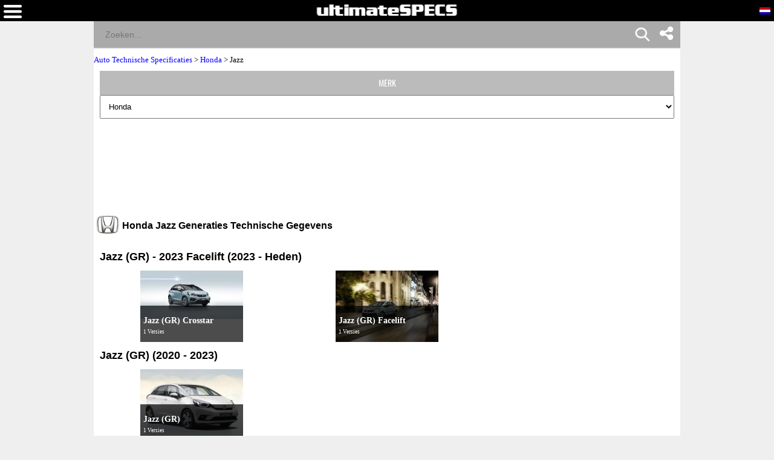

--- FILE ---
content_type: text/html; charset=UTF-8
request_url: https://www.ultimatespecs.com/nl/auto-technische-gegevens-specificaties/Honda-models/Honda-Jazz
body_size: 14535
content:
	<!DOCTYPE html>
		<html xmlns="http://www.w3.org/1999/xhtml" lang="nl">
<head>
	<meta charset="utf-8" />
			<meta name="viewport" content="width=device-width, initial-scale=1.0" />
			
	<meta name="google-site-verification" content="8QArYoM20XKuChpaV3zjXEH1yObmPFd0bXpdyVE_zEM" />
			<meta http-equiv="Content-Type" content="text/html; charset=UTF-8" />
		<meta name="rating" content="general" />
		<meta http-equiv="content-language" content="nl" />
		<meta name="robots" content="index" /><meta name="googlebot" content="index" /><title>Honda Jazz Technische Gegevens</title><meta name="description" content="Auto specificaties, generaties Honda Jazz,Jazz (GR) - 2023 Facelift,Jazz (GR),Jazz (GK),Jazz (GE),Jazz (GD)" /><meta name="keywords" content=",Jazz (GR) - 2023 Facelift,Jazz (GR),Jazz (GK),Jazz (GE),Jazz (GD)" /><meta property="og:title" content="Honda Jazz Technische Gegevens" /><meta property="og:description" content="Auto specificaties, generaties Honda Jazz,Jazz (GR) - 2023 Facelift,Jazz (GR),Jazz (GK),Jazz (GE),Jazz (GD)" /><meta property="og:type" content="website" /><meta property="og:url" content="https://www.ultimatespecs.com/nl/auto-technische-gegevens-specificaties/Honda-models/Honda-Jazz" />		<script type='text/javascript'>
			//<![CDATA[
			function loadCSS(e, t, n)
			{
				"use strict";
				var i = window.document.createElement("link");
				var o = t || window.document.getElementsByTagName("script")[0];
				i.rel = "stylesheet";
				i.type = "text/css";
				i.href = e;
				i.media = "all";
				o.parentNode.insertBefore(i, o);
				setTimeout(function ()
					{
						i.media = n || "all"
					})
			}
			loadCSS("/css/fontawesome/css/font-awesome.min.css");
						//]]>
		</script>
		<style>@font-face{font-family:'ultimatespecs';src:url('/fonts/ultimatespecs.woff?ezh22x') format('woff'),url('/fonts/ultimatespecs.ttf?ezh22x') format('truetype'),url('/fonts/ultimatespecs.svg?ezh22x#ultimatespecs') format('svg');font-display:swap}@font-face{font-family:Oswald;src:url('/fonts/oswald-v49-latin-regular.woff2') format('woff2'),url('/fonts/oswald-v49-latin-regular.woff') format('woff');font-display:swap}@font-face{font-family:Oswald;src:url('/fonts/oswald-v49-latin-500.woff2') format('woff2'),url('/fonts/oswald-v49-latin-500.woff') format('woff');font-weight:500;font-display:swap}@font-face{font-family:Oswald;src:url('/fonts/oswald-v49-latin-600.woff2') format('woff2'),url('/fonts/oswald-v49-latin-600.woff') format('woff');font-weight:600;font-display:swap}@font-face{font-family:Oswald;src:url('/fonts/oswald-v49-latin-700.woff2') format('woff2'),url('/fonts/oswald-v49-latin-700.woff') format('woff');font-weight:700;font-display:swap}@font-face{font-family:Montserrat;src:url('/fonts/montserrat-v25-latin-regular.woff2') format('woff2'),url('/fonts/montserrat-v25-latin-regular.woff') format('woff');font-display:swap}@font-face{font-family:Montserrat;src:url('/fonts/montserrat-v25-latin-italic.woff2') format('woff2'),url('/fonts/montserrat-v25-latin-italic.woff') format('woff');font-style:italic;font-display:swap}@font-face{font-family:Montserrat;src:url('/fonts/montserrat-v25-latin-500.woff2') format('woff2'),url('/fonts/montserrat-v25-latin-500.woff') format('woff');font-weight:500;font-display:swap}@font-face{font-family:Montserrat;src:url('/fonts/montserrat-v25-latin-500italic.woff2') format('woff2'),url('/fonts/montserrat-v25-latin-500italic.woff') format('woff');font-weight:500;font-style:italic;font-display:swap}@font-face{font-family:Montserrat;src:url('/fonts/montserrat-v25-latin-600.woff2') format('woff2'),url('/fonts/montserrat-v25-latin-600.woff') format('woff');font-weight:600;font-display:swap}@font-face{font-family:Montserrat;src:url('/fonts/montserrat-v25-latin-600italic.woff2') format('woff2'),url('/fonts/montserrat-v25-latin-600italic.woff') format('woff');font-weight:600;font-style:italic;font-display:swap}@font-face{font-family:Montserrat;src:url('/fonts/montserrat-v25-latin-700.woff2') format('woff2'),url('/fonts/montserrat-v25-latin-700.woff') format('woff');font-weight:700;font-display:swap}@font-face{font-family:Montserrat;src:url('/fonts/montserrat-v25-latin-700italic.woff2') format('woff2'),url('/fonts/montserrat-v25-latin-700italic.woff') format('woff');font-weight:700;font-style:italic;font-display:swap}@font-face{font-family:Montserrat;src:url('/fonts/montserrat-v25-latin-800.woff2') format('woff2'),url('/fonts/montserrat-v25-latin-800.woff') format('woff');font-weight:800;font-display:swap}@font-face{font-family:Montserrat;src:url('/fonts/montserrat-v25-latin-800italic.woff2') format('woff2'),url('/fonts/montserrat-v25-latin-800italic.woff') format('woff');font-weight:800;font-style:italic;font-display:swap}@font-face{font-family:Montserrat;src:url('/fonts/montserrat-v25-latin-900.woff2') format('woff2'),url('/fonts/montserrat-v25-latin-900.woff') format('woff');font-weight:900;font-display:swap}@font-face{font-family:Montserrat;src:url('/fonts/montserrat-v25-latin-900italic.woff2') format('woff2'),url('/fonts/montserrat-v25-latin-900italic.woff') format('woff');font-weight:900;font-style:italic;font-display:swap}@media (min-width:1336px){.all_titles li:nth-child(n+6){display:none!important}.ggsearch_container{width:100%;margin-left:10px}.ggsearch,.ggsearch1,.ggsearch2,.ggsearch3{background:#fff;border-radius:0}.ggsearch_btn_back{outline:0;background:0 0;border:none;margin:0 3px 0 5px;padding:0 12px;flex:0 0 auto;display:none}.ggsearch_btn_back_cont{height:24px;margin-top:17px}.ggsearch_input{flex:1;display:flex;padding:7px 0 6px;background-color:#aaa}.ggsearch_input_content{display:flex;flex:1}.ggsearch_input_elem{height:22px;line-height:25px;background-color:transparent;border:none;margin:0;padding:0 0 0 19px;font-size:18px;color:#fff;word-wrap:break-word;outline:0;display:flex;flex:1;-webkit-tap-highlight-color:transparent;width:288px}.ggsearch_input_clear{display:none;flex:0 0 auto;align-items:stretch;margin-right:-3px}.ggsearch_input_clear_btn{display:flex;flex:1;color:#70757a;cursor:pointer;align-items:center;padding:0 12px;padding-left:8px;padding-right:12px;margin:0 0;border:0;background:0 0}.ggsearch_input_clear_btn_content{display:inline-block;fill:currentColor;height:24px;line-height:24px;position:relative;width:24px}.ggsearch_input_clear_btn_content svg{display:block;height:100%;width:100%;z-index:4}.ggsearch_content{background:#fff;position:absolute;text-align:left;border-radius:0;z-index:1;overflow-x:hidden;cursor:default;-webkit-user-select:none;border-top:1px solid #dadce0;width:100%;max-width:361px}.ggsearch_results{list-style-type:none;padding:0;margin:0}.ggsearch_results_container{padding:0;margin:0}.ggsearch_results_elems{display:flex;flex-direction:column;min-width:0;padding:0;max-height:350px}.ggsearch_results_child{padding:0 0 0 5px;display:flex;align-items:center;min-width:0}}@media (max-width:1335px){.output_menu,.carMoto{display:none}.ggsearch,.ggsearch1,.ggsearch2,.ggsearch3{background:#fff;border-radius:0;width:100%}.ggsearch_expand{position:fixed;width:100%;height:100%;top:35px;left:0;background:#fff;z-index:90;border-radius:0;overflow-x:hidden;overflow-y:auto}.ggsearch_top{display:flex;z-index:3;height:44px;margin-top:0;border-radius:25px;box-shadow:none;background:#fff}.ggsearch_btn_back{outline:0;background:0 0;border:none;margin:0 3px 0 5px;padding:0 12px;flex:0 0 auto}.ggsearch_btn_back_cont{height:24px;margin-top:17px}.ggsearch_input{flex:1;display:flex;padding:7px 0 6px;background-color:#aaa}.ggsearch_input_content{display:flex;flex:1}.ggsearch_input_elem{line-height:25px;background-color:transparent;border:none;margin:0;padding:0 0 0 19px;font-size:14px;color:#fff;word-wrap:break-word;outline:0;display:flex;flex:1;-webkit-tap-highlight-color:transparent;width:100%}.ggsearch_input_clear{display:flex;flex:0 0 auto;align-items:stretch;margin-right:-3px}.ggsearch_input_clear_btn{display:flex;flex:1;color:#70757a;cursor:pointer;align-items:center;padding:0 12px;padding-left:8px;padding-right:12px;margin:0 0;border:0;background:0 0}.ggsearch_input_clear_btn_content{display:inline-block;fill:currentColor;height:24px;line-height:24px;position:relative;width:24px}.ggsearch_input_clear_btn_content svg{display:block;height:100%;width:100%;z-index:4}.ggsearch_content{background:#fff;position:relative;text-align:left;border-radius:0;z-index:1;overflow-x:hidden;cursor:default;-webkit-user-select:none;border-top:1px solid #dadce0}.ggsearch_results{list-style-type:none;padding:0;margin:0}.ggsearch_results_container{padding:0;margin:0}.ggsearch_results_elems{display:flex;flex-direction:column;min-width:0;padding:0}.ggsearch_results_child{padding:0 0 0 5px;display:flex;align-items:center;min-width:0}.ggsearch_show{display:flex}.ggsearch_hide{display:none}.srcbtn_top{top:6px!important}.srcbtn_show{display:block}.srcbtn_hide{display:none}.ggsearch_input_bg_fullsrc{background-color:#fff}.ggsearch_input_font_fullsrc{color:#70757a}.search_button{background:url(/img/mobilesearch.png) 3px 0;background-size:31px 31px;border:0;height:31px;width:31px;position:absolute;right:50px;top:1px}}.arrow{border:solid #70757a;border-width:0 3px 3px 0;display:inline-block;padding:3px}.left{transform:rotate(135deg);-webkit-transform:rotate(135deg);margin-left:3px}.gautocomplete-car-box{float:left;width:100%;height:48px;font:700 13px Arimo,Arial;line-height:160%;padding-right:15px;color:#575757;overflow:hidden}.gautocomplete-car-box_selected{background-color:#fb7600}.gtop_image{display:block;width:60px;height:auto;float:left;margin-right:2px}.gautocomplete-bottom-moreresults{background:#fff;float:left;width:100%;height:48px;font:700 13px Arimo,Arial;line-height:260%;color:#575757;margin-bottom:5px;cursor:pointer}@media(max-width:1320px){.content-wrapper{display:flex;flex-direction:column}.main-content{order:2}.sidebar-content{order:1}}</style>

<style>@media all{.fa{display:inline-block;font:normal normal normal 14px/1 FontAwesome;font-size:inherit;text-rendering:auto;-webkit-font-smoothing:antialiased;-moz-osx-font-smoothing:grayscale}.fa-twitter:before{content:"\f099"}.fa-facebook:before{content:"\f09a"}}.spec_also_liked{display:block;width:100%;border-bottom:1px solid #666;margin-top:5px;margin-bottom:5px;float:left}.spec_also_liked h2{font-size:14px!important;display:block!important;font-weight:400!important;padding:0 0 0 6px!important;color:#fff!important;height:24px!important;font-family:Oswald,Arial,sans-serif!important;background:#bbb!important;margin:0!important;line-height:150%!important}.spec_also_liked a,.spec_also_liked span{display:block;font-size:12px;padding:4px 0 4px 5px;line-height:100%}.spec_also_liked div{margin-top:0;overflow:auto}.spec_also_liked span{border-top:none}.spec_also_liked a{text-decoration:none}.top_menu_titles,div .brands_box_links a,div .left_box_grey_bar{text-transform:uppercase}*,:after,:before{box-sizing:border-box}body{margin:0;background-color:#efefef;overflow-x:hidden}a{font-family:tahoma;font-size:13px}.flags_div{width:100%;clear:both;background:#fb7600;padding-top:2px;text-align:right}.flags a{display:inline-block}.footer_div{width:100%;text-align:center;clear:both;background-color:#000}.top_menu_titles,.top_menu_titles a,.top_menu_titles a:hover{font-family:Tahoma,Geneva,sans-serif;font-size:12px;color:#000}.top_menu_titles{font-weight:700;text-align:center}.top_menu_titles a{padding:10px 0;text-decoration:none;background-color:transparent;font-weight:700;display:block}li.top_menu_titles{padding:0;height:37px}.top_menu_titles a:hover{text-decoration:underline;background-color:transparent;font-weight:700}.content_text,h1,h2{text-decoration:none}h1{font-family:Tahoma,Geneva,sans-serif;font-size:16px;color:#000;font-weight:700}.content_text,h2{font-family:Tahoma,Geneva,sans-serif;font-size:12px}h2{font-weight:700;margin-top:4px;margin-bottom:4px}.content_text{color:#000}.bottom,.bottom a{text-decoration:none}.bottom{font-family:Tahoma,Geneva,sans-serif;font-size:12px;color:#fff}.bottom a{color:#fff}.bottom a:hover{color:#fff;text-decoration:underline}.bottom_border{border-width:1px;border-color:#eee}.bottom_border{border-style:solid none none}.search_field{font-family:Arial,Helvetica,sans-serif;color:#fff;border:none;width:100%;padding:10px}.search_field{background-color:#a5a5a5}.search_button{background:url(/img/mobilesearch.png) 3px 0;background-size:31px 31px;border:0;height:31px;width:31px;position:absolute;right:10px;top:1px}.breadcrumb{float:left;font-family:tahoma}#header-search-field{margin-right:-15px;position:relative}#autocomplete-search-top{display:none;position:absolute;z-index:2;width:250px;max-width:250px;height:300px;max-height:300px;overflow-x:hidden;overflow-y:auto;border-top:none}.breadcrumb{position:relative}.breadcrumb{width:100%;margin:10px 0;font-size:13px;z-index:1}.ads{display:inline-block;width:100%}.horizontal_add_728,.logo,div .left_box_grey_bar{text-align:center}.row0{background:#f8f8f8}.home_brands_header{width:100%;color:#000;overflow:auto;background:#bbb}.home_brands_header h2{margin-left:4px}.horizontal_add_728{display:inline-block;width:100%;margin-bottom:10px;margin-top:10px}div .home_models{max-width:170px;height:125px;margin:10px auto;position:relative;cursor:pointer;overflow:hidden;border-bottom:2px solid #fff;border-top:2px solid #fff}div .home_models:hover{border-bottom:2px solid #fb7600;border-top:2px solid #fb7600}.home_models_line{margin-top:15px;display:inline;clear:both}.home_models_line.gene{display:block}.home_models_line h2{font-size:18px;margin-top:10px;margin-left:10px;margin-bottom:0}div .home_models h3{font-size:14px;margin-top:5px;margin-left:5px;margin-bottom:0}div .home_models p{font-size:9px;font-family:Tahoma;margin-left:5px;margin-top:5px;margin-bottom:0}div .home_models .home_models_over{position:absolute;bottom:0;color:#fff;background:rgba(0,0,0,.7);height:40px;width:170px}div .model_image{max-width:170px;height:125px;overflow:hidden}div .model_image img{border:none;display:block;margin:0 auto}div .brands_box_links{overflow:auto}div .brands_box_links a{background-color:#e7e7e7;float:left;width:25%;height:20px;border-right:1px solid #ccc;font-family:Oswald,sans-serif;text-decoration:none;text-align:center;letter-spacing:.35px;font-weight:400;font-size:11px;line-height:160%;color:#575757}div .brands_box_links a:hover{color:#fb7600}div .latest_car_box{font-family:Oswald,sans-serif;font-weight:400;font-size:12px;line-height:160%;color:#575757;text-decoration:none}div .latest_cars{overflow:auto;background:#fff}div .latest_car_box{margin-top:10px}div .latest_car_box img{display:block;width:40%;max-width:60px;height:auto;float:left}div .latest_car_box:hover{color:#fb7600}li,ul{margin:0;padding:0}li{list-style:none}.menubar{background:#000;float:left;top:0;height:35px;z-index:2;width:100%}.logo{margin-top:7px;display:block}.white{position:relative}img{max-width:100%}.latest_cars a{text-decoration:none;display:block;margin-bottom:0;overflow:auto}section{width:100%;float:left}.white{background:#fff;padding-bottom:15px;overflow:auto}.clearfix{clear:both}.top_menu_titles{background:#ccc}.currentFlag{display:none}.brands_box_links select{width:100%;padding:10px}.breadcrumb a{color:#00f!important;text-decoration:none}.bottomSomething{display:inline-block;padding:0 0 0 5px;width:72%;margin-top:-3px;float:left}.menuOverLay{position:fixed;width:100%;left:0}.brands_box{float:left;width:100%;display:none;margin-bottom:20px}.brands_box.default{display:block}.brands_box.selects,.menuOverLay{display:none}.menuOverLay{background:rgba(0,0,0,.6);z-index:1;height:100%;top:0}.backButton{display:none}@media (min-width:1336px){.carMoto{position:absolute;background:#f7f7f7;left:-317px;top:35px;z-index:1;max-width:75px}.textLink{color:#444;font-weight:700;font-family:Tahoma;position:absolute;width:100%;left:0;bottom:5px}.carOne,.motoOne,.tractorOne,.aircraftOne{display:block;width:75px;height:80px}.carMoto a{display:block;position:relative;text-align:center;text-decoration:none}.carOne{background:url(/img/car1.png) center 25px no-repeat}.motoOne{background:url(/img/moto2.png) center 20px no-repeat}.tractorOne{background:url(/img/tractor.png) center 20px no-repeat}.aircraftOne{background:url(/img/aircraft2.png) center 20px no-repeat}.selected{background-color:#fff}.selected .carOne{background:url(/img/car1-blue.png) center 25px no-repeat}.carMoto .selected span{color:#1c49cb}li.top_menu_titles.col-md-2{width:20%}.langword{display:none}.top_menu_titles a{display:table-cell!important;vertical-align:middle;padding:0!important}.top_menu_titles{display:table!important}.hamburger{display:none}}@media (min-width:1336px){.carMoto{left:-367px}}@media (max-width:1335px){div .home_models .home_models_over{height:60px;max-width:170px;width:100%}div .home_models{height:122px}}@media (max-width:1200px){.top_menu_titles a{font-size:11px}}.result_menu{display:none}@media (max-width:1335px){.search_button{background:url(/img/mobilesearch.png) 3px 0;background-size:31px 31px;border:0;height:31px;width:31px;position:absolute;right:15%;top:1px}.carMoto a,.flags a.tol{text-decoration:none}.carMoto{background:#fff;padding:0 10px}.carMoto a{color:#444;display:flex;position:relative;font-family:Tahoma;text-align:left;padding-top:0}.icon-bar{position:absolute;right:0;margin-top:-7px;padding-right:0px}.icon-bar a{display:inline-block;text-align:center;padding:6px;transition:all .3s ease;color:#fff;font-size:26px;width:47px}.carOne,.motoOne,.tractorOne,.aircraftOne{display:inline-block;width:40px;height:19px}.textLink{font-weight:700;display:inline-block;position:relative}.carLink,.motoLink,.tractorLink,.aircraftLink{padding:5px 0}.carOne{margin-right:15px;background:url(/img/car1.png) center right no-repeat;background-size:30px}.motoOne{background:url(/img/moto2.png) center right no-repeat;background-size:30px}.tractorOne{background:url(/img/tractor.png) center right no-repeat;background-size:22px}.aircraftOne{background:url(/img/aircraft2.png) center right no-repeat;background-size:17px}.selected .carOne{background:url(/img/car1-blue.png) center right no-repeat;background-size:30px}.carMoto .selected span{color:#1c49cb}.centered{vertical-align:middle;display:table-cell}.gene .home_models .home_models_over{display:table}.ads,.brands_box.default{display:none}.backButton,.backButton a,.currentFlag,.flags a,.langword{display:block}.brands_box.selects{display:block;z-index:1;position:relative;margin-bottom:10px}.flags{-webkit-transition:all .5s;-moz-transition:all .5s;-o-transition:all .5s}body{padding-top:81px}.nopads{padding:0!important}.menubar{position:fixed}li.top_menu_titles{height:auto}.flags_div{padding-top:0}.currentFlag,.flags{z-index:3;position:fixed}.flags{right:-135px;top:35px;height:100vh;padding:10px;background:#fff!important;transition:all .5s}.menu{-webkit-transition:all .5s;-moz-transition:all .5s;-o-transition:all .5s}.currentFlag{font-weight:700;text-transform:uppercase;font-family:tahoma;color:#fff;cursor:pointer;right:5px;top:11px}.flags a{padding-bottom:7px;padding-top:2px}.langword{color:#444;font-weight:700;margin-top:-1px;float:left;margin-right:5px;margin-bottom:0;font-family:Tahoma,Geneva,sans-serif}.logo{margin-bottom:10px;height:18px}.logo img{position:absolute;text-align:center;left:50%;transform:translateX(-50%)}.hamburger,.menu{position:absolute}.hamburger{left:6px;top:8px;cursor:pointer}.menu{top:0;left:-80%;padding:25px;height:100vh;background:#fff;z-index:1;width:80%;transition:all .5s}.backButton a{color:#000}.menu li{padding:0}#header-search-field{margin-right:0}.top_menu_titles{background:0 0}.top_menu_titles a{background:0 0;color:#444;text-align:left}.top_menu_titles a:hover{color:#111;font-size:11px}.result_menu{display:block;width:175px;margin:0 auto;border:1px solid #000}.result_menu:after{background:#fff;opacity:0;content:'';width:100%;position:absolute;top:0;height:100%;left:0}.result_menu a:focus{outline:0;-webkit-tap-highlight-color:transparent}.result_menu a{width:175px;display:block;text-align:left;padding:10px;text-decoration:none;color:#000;text-align:left}span.textLink{width:55px}.mb-none{display:none}.carLink,.motoLink,.tractorLink,.aircraftLink{width:100%;padding-left:10px}.result_menu span.carOne{position:absolute}.carMoto>.menu_active{background:orange;color:#fff}.menu_active .textLink{color:#fff}.menu_arrow{border:solid #000;border-width:0 3px 3px 0;display:inline-block;padding:5px;position:absolute;top:15px;right:20px}.output_menu i.menu_arrow.menu_down{top:10px;z-index:0}.menu_down{transform:rotate(45deg);-webkit-transform:rotate(45deg)}.carMoto{flex-direction:column;background:#fff;padding:0;position:absolute;width:175px;border:1px solid #000;border-top:none;z-index:2}.output_menu{width:175px;position:relative;padding-top:2px;padding-bottom:2px}}@media only screen and (min-width:1336px){.carMoto{display:block!important}}@media (max-width:575px){div .home_models p{margin-top:1px}div .home_models h3{font-size:13px}div .home_models{height:111px}.logo img{max-width:80%}.home_models_line.gene .home_models{height:117px}.gene .home_models .home_models_over{height:70px}}@media (min-width:1336px){.icon-bar{position:fixed;right:0;top:25%}.icon-bar a{display:block;text-align:center;padding:12px;transition:all .3s ease;color:#000;font-size:26px}}.icon-bar a:hover{background-color:#3b5998}.facebook{color:#000}.twitter{background:#55acee;color:#fff}.lazy-background-bg-nh,.lazy-background-br-nh,.lazy-background-cn-nh,.lazy-background-de-nh,.lazy-background-en-nh,.lazy-background-es-nh,.lazy-background-fr-nh,.lazy-background-it-nh,.lazy-background-nl-nh,.lazy-background-pl-nh,.lazy-background-pt-nh,.lazy-background-se-nh,.lazy-background-tr-nh{width:20px;height:14px;border:1px solid #000}.lazy-background-en-nh{background:url(/logos/sprite-not-home.png?32423423445)}.lazy-background-fr-nh{background:url(/logos/sprite-not-home.png?32423423445) -144px 0}.lazy-background-de-nh{background:url(/logos/sprite-not-home.png?32423423445) -54px 0}.lazy-background-se-nh{background:url(/logos/sprite-not-home.png?32423423445) -36px 0}.lazy-background-pt-nh{background:url(/logos/sprite-not-home.png?32423423445) -180px 0}.lazy-background-es-nh{background:url(/logos/sprite-not-home.png?32423423445) -162px 0}.lazy-background-ru-nh{background:url(/logos/sprite-not-home.png?32423423445) -216px 0;width:20px;height:14px;border:1px solid #000}.lazy-background-it-nh{background:url(/logos/sprite-not-home.png?32423423445) -72px 0}.lazy-background-cn-nh{background:url(/logos/sprite-not-home.png?32423423445) -90px 0}.lazy-background-bg-nh{background:url(/logos/sprite-not-home.png?32423423445) -108px 0}.lazy-background-nl-nh{background:url(/logos/sprite-not-home.png?32423423445) -234px 0}.lazy-background-pl-nh{background:url(/logos/sprite-not-home.png?32423423445) -18px 0}.lazy-background-br-nh{background:url(/logos/sprite-not-home.png?32423423445) -126px 0}.lazy-background-tr-nh{background:url(/logos/sprite-not-home.png?32423423445) -198px 0}.container{margin-right:auto;margin-left:auto;padding-left:10px;padding-right:10px}@media (min-width:768px){div .left_box_grey_bar{background:#bbb;min-height:40px;margin:0;color:#fff;font-size:14px;font-family:Oswald,Arial,sans-serif;line-height:40px;overflow:auto}.container{width:750px}}@media (min-width:992px){.container{width:970px}}@media (min-width:1336px){.container{width:1170px}}.row{margin-left:-10px;margin-right:-10px}.col-4,.col-md-12,.col-md-2,.col-md-3,.col-md-4,.col-md-6,.col-md-8,.col-sm-12,.col-sm-3,.col-sm-4,.col-xs-12,.col-xs-4{position:relative;min-height:1px;padding-left:10px;padding-right:10px}.col-4{float:left}.col-4{width:33.33333333%}@media (min-width:576px){.col-xs-12,.col-xs-4{float:left}.col-xs-12{width:100%}.col-xs-4{width:33.33333333%}}@media (min-width:768px){.col-sm-12,.col-sm-3,.col-sm-4{float:left}.col-sm-12{width:100%}.col-sm-4{width:33.33333333%}.col-sm-3{width:25%}}@media (min-width:1336px){.col-md-12,.col-md-2,.col-md-3,.col-md-4,.col-md-6,.col-md-8{float:left}.col-md-12{width:100%}.col-md-8{width:66.66666667%}.col-md-6{width:50%}.col-md-4{width:33%}.col-md-3{width:25%}.col-md-2{width:16.66666667%}.col-md-pull-4{right:33.33333333%}.col-md-push-8{left:66.66666667%}}@media (max-width:767px){div .left_box_grey_bar{background:#bbb;min-height:40px;margin:0;color:#fff;font-size:14px;font-family:Oswald,Arial,sans-serif;line-height:40px;overflow:auto;width:50%}}div .cards_container{margin-top:15px;display:inline;clear:both}div .cards{max-width:300px;min-height:200px;margin:10px auto;position:relative;cursor:pointer;overflow:hidden;border-bottom:2px solid #fff;border-top:2px solid #fff}div .cards .cards_over{position:absolute;bottom:0;color:#fff;background:rgba(0,0,0,.4);height:60px;width:300px;max-width:300px}div .cards span{font-family:Montserrat,sans-serif!important;font-size:16px;margin-top:5px;margin-left:5px;margin-bottom:0;font-weight:700}div .cards_image{max-width:300px;height:200px;overflow:hidden}div .cards_image img{border:none;display:block;margin:0 auto}.posts_title{display:flex;-webkit-box-align:center;align-items:center;min-width:0;text-overflow:ellipsis;white-space:nowrap;overflow:hidden;color:#000;margin:10px 0 5px;width:100%;font-family:Montserrat,sans-serif!important;font-weight:800;text-transform:uppercase;letter-spacing:1px;font-size:16px!important}.posts_title::after{border-top:2px solid #fb7600;content:"";margin:0 0 0 15px;flex:1 0 15px}</style>		<script type="text/javascript" defer src="/sections_menu.php">
		</script>
			<link rel="canonical" href="https://www.ultimatespecs.com/nl/auto-technische-gegevens-specificaties/Honda-models/Honda-Jazz" />
<link rel="alternate" hreflang="en" href="https://www.ultimatespecs.com/car-specs/Honda-models/Honda-Jazz" /><link rel="alternate" hreflang="fr" href="https://www.ultimatespecs.com/fr/car-specs/Honda-models/Honda-Jazz" /><link rel="alternate" hreflang="de" href="https://www.ultimatespecs.com/de/car-specs/Honda-models/Honda-Jazz" /><link rel="alternate" hreflang="sv" href="https://www.ultimatespecs.com/se/car-specs/Honda-models/Honda-Jazz" /><link rel="alternate" hreflang="pt-pt" href="https://www.ultimatespecs.com/pt/car-specs/Honda-models/Honda-Jazz" /><link rel="alternate" hreflang="es" href="https://www.ultimatespecs.com/es/car-specs/Honda-models/Honda-Jazz" /><link rel="alternate" hreflang="ru" href="https://www.ultimatespecs.com/ru/car-specs/Honda-models/Honda-Jazz" /><link rel="alternate" hreflang="it" href="https://www.ultimatespecs.com/it/auto-caratteristiche-tecniche/Honda-models/Honda-Jazz" /><link rel="alternate" hreflang="zh" href="https://www.ultimatespecs.com/cn/car-specs/Honda-models/Honda-Jazz" /><link rel="alternate" hreflang="bg" href="https://www.ultimatespecs.com/bg/car-specs/Honda-models/Honda-Jazz" /><link rel="alternate" hreflang="nl" href="https://www.ultimatespecs.com/nl/auto-technische-gegevens-specificaties/Honda-models/Honda-Jazz" /><link rel="alternate" hreflang="pl" href="https://www.ultimatespecs.com/pl/samochody-dane-techniczne/Honda-models/Honda-Jazz" /><link rel="alternate" hreflang="pt-br" href="https://www.ultimatespecs.com/br/carros-ficha-tecnica/Honda-models/Honda-Jazz" /><link rel="alternate" hreflang="tr" href="https://www.ultimatespecs.com/tr/araba-teknik-ozellikler/Honda-models/Honda-Jazz" />			<script>
				var comparatorLink = 'auto-vergelijker';
				var carspecsLink = 'auto-technische-gegevens-specificaties';
							</script>
<script async src="https://pagead2.googlesyndication.com/pagead/js/adsbygoogle.js?client=ca-pub-6123519466451381" crossorigin="anonymous"></script><script>
			(adsbygoogle=window.adsbygoogle||[]).pauseAdRequests=1;
			</script>		<script>
		window.dataLayer = window.dataLayer || [];
		function gtag() { dataLayer.push(arguments); }
		gtag('consent', 'default', {
			'ad_storage': 'denied',
			'ad_personalization': 'denied',
			'ad_user_data': 'denied',
			'analytics_storage': 'denied',
			'wait_for_update': 1500
		});
		</script>
		<script async src="https://www.googletagmanager.com/gtag/js?id=G-8JVDJEZ9SE">
		</script>
		<script>
			window.dataLayer = window.dataLayer || [];
			function gtag()
			{
				dataLayer.push(arguments);
			}
			gtag('js', new Date());
			gtag('config', 'G-8JVDJEZ9SE');
		</script>
		<script>
			window.addEventListener('adconsentReady', function() 
			{
				adconsent('getConsent', null, function(consent, success) 
				{
					if (success) 
					{
						if (consent.fullConsent) 
						{
						gtag('consent', 'update', {    
						'ad_storage': 'granted',
						'ad_personalization': 'granted',
						'ad_user_data': 'granted',
						'analytics_storage': 'granted'
						});
						}
					}
				});
			});
		</script>
<script type="text/javascript">(function(c,l,a,r,i,t,y){c[a]=c[a]||function(){(c[a].q=c[a].q||[]).push(arguments)};t=l.createElement(r);t.async=1;t.src="https://www.clarity.ms/tag/"+i+"?ref=gtm2";y=l.getElementsByTagName(r)[0];y.parentNode.insertBefore(t,y);})(window,document,"clarity","script","bvdunnzdh3");</script><script data-cfasync="false" type="text/javascript">
				let au = ["bottom_adhesive_desktop", "bottom_leaderboard_1", "bottom_leaderboard_2", "incontent_1", "incontent_2", "incontent_3", "instream_video", "outstream_video", "sidebar", "top_leaderboard", "web_interstitial"];
				if(!window.location.href.includes("advanced-search")) { au.push("bottom_adhesive_mobile"); }
				window.snigelPubConf = { "adengine": { "activeAdUnits": au } }
				</script><script async data-cfasync="false" src="https://cdn.snigelweb.com/adengine/ultimatespecs.com/loader.js" type="text/javascript"></script><script src="https://btloader.com/tag?o=5658536637890560&upapi=true" async></script><script type="application/ld+json">
        {
          "@context": "https://schema.org",
          "@type": "BreadcrumbList","itemListElement": [{
                "@type": "ListItem",
                "position": 1,
                "name": "Auto Technische Specificaties",
                "item": "https://www.ultimatespecs.com/nl/auto-technische-gegevens-specificaties"
            },{
                "@type": "ListItem",
                "position": 2,
                "name": "Honda",
                "item": "https://www.ultimatespecs.com/nl/auto-technische-gegevens-specificaties/Honda-models"
            },{
                "@type": "ListItem",
                "position": 3,
                "name": "Jazz",
                "item": "https://www.ultimatespecs.com/nl/auto-technische-gegevens-specificaties/Honda-models/Honda-Jazz"
            }]}</script></head>
<body>
	<div id="adngin-outstream_video-0"></div>	<label>
		<input type="hidden" id="lp" name="lp" value="nl/" />
	</label>
	<div class="flags_div">
	<div class="container">
		<div class="row">
			<div class="currentFlag">
																		<img src="/logos/spacer.gif" class="lazy-background-nl-nh" alt="Nederlands" />
									</div>
			<div class="flags" style="background: #FB7600;text-align:right">
				<a href="https://www.ultimatespecs.com/car-specs/Honda-models/Honda-Jazz" title="English" class="">
					<span class="langword">
						English
					</span>
											<img src="/logos/spacer.gif" 
						class="lazy-background-en-nh" alt="English" />
										</a>
				<a href="https://www.ultimatespecs.com/fr/car-specs/Honda-models/Honda-Jazz" title="Français" class="">
					<span class="langword">
						Français
					</span>
											<img src="/logos/spacer.gif" class="lazy-background-fr-nh" alt="Français" />
										</a>
				<a href="https://www.ultimatespecs.com/de/car-specs/Honda-models/Honda-Jazz" title="Deutsch" class="">
					<span class="langword">
						Deutsch
					</span>
											<img src="/logos/spacer.gif" class="lazy-background-de-nh" alt="Deutsch" />
										</a>
				<a href="https://www.ultimatespecs.com/se/car-specs/Honda-models/Honda-Jazz" title="Svensk" class="">
					<span class="langword">
						Svensk
					</span>
											<img src="/logos/spacer.gif" class="lazy-background-se-nh" alt="Svensk" />
										</a>
				<a href="https://www.ultimatespecs.com/pt/car-specs/Honda-models/Honda-Jazz" title="Português PT" class="">
					<span class="langword">
						Português PT
					</span>
											<img src="/logos/spacer.gif" class="lazy-background-pt-nh" alt="Português PT" />
										</a>
				<a href="https://www.ultimatespecs.com/es/car-specs/Honda-models/Honda-Jazz" title="Español" class="">
					<span class="langword">
						Español
					</span>
											<img src="/logos/spacer.gif" class="lazy-background-es-nh" alt="Español" />
										</a>
				<a href="https://www.ultimatespecs.com/ru/car-specs/Honda-models/Honda-Jazz" title="русский" class="">
					<span class="langword">
						русский
					</span>
											<img src="/logos/spacer.gif" class="lazy-background-ru-nh" alt="русский" />
										</a>
				<a href="https://www.ultimatespecs.com/it/auto-caratteristiche-tecniche/Honda-models/Honda-Jazz" title="Italiano" class="">
					<span class="langword">
						Italiano
					</span>
											<img src="/logos/spacer.gif" class="lazy-background-it-nh" alt="Italiano" />
										</a>
				<a href="https://www.ultimatespecs.com/bg/car-specs/Honda-models/Honda-Jazz" title="български" class="">
					<span class="langword">
						български
					</span>
											<img src="/logos/spacer.gif" class="lazy-background-bg-nh" alt="български" />
										</a>
				<a href="https://www.ultimatespecs.com/nl/auto-technische-gegevens-specificaties/Honda-models/Honda-Jazz" title="Nederlands" class="tol">
					<span class="langword">
						Nederlands
					</span>
											<img src="/logos/spacer.gif" class="lazy-background-nl-nh" alt="Nederlands" />
										</a>
				<a href="https://www.ultimatespecs.com/pl/samochody-dane-techniczne/Honda-models/Honda-Jazz" title="Polski" class="">
					<span class="langword">
						Polski
					</span>
											<img src="/logos/spacer.gif" class="lazy-background-pl-nh" alt="Polski" />
										</a>
				<a href="https://www.ultimatespecs.com/br/carros-ficha-tecnica/Honda-models/Honda-Jazz" title="Português BR" class="">
					<span class="langword">
						Português BR
					</span>
											<img src="/logos/spacer.gif" class="lazy-background-br-nh" alt="Português BR" />
										</a>
				<a href="https://www.ultimatespecs.com/tr/araba-teknik-ozellikler/Honda-models/Honda-Jazz" title="Türkçe" class="">
					<span class="langword">
						Türkçe
					</span>
											<img src="/logos/spacer.gif" class="lazy-background-tr-nh" alt="Türkçe" />
										</a>
			</div>
		</div>
	</div>
</div><div class="menubar">
	<div class="menuOverLay">
	</div>
	<div class="container">
		<div class="row">
			<div class="col-sm-12 col-md-3">
				<a class="logo" href="/nl/" title="ultimatespecs.com">
					<img src="/img/logo.png" width="233" height="20" alt="ultimatespecs.com">
				</a>
			</div>
			<div class="col-md-3 col-sm-12 nopads">
				<div style="background-color:#efefef">
					<div class="output_menu">
						<div class="result_menu">
							<a href="/nl/" class="selected">
								<span class="textLink">
									Auto								</span>
								<span class="carOne">
								</span>
							</a>
						</div>
						<i class="menu_arrow menu_down">
						</i>
					</div>
					<div class="carMoto mb-none">
						<div class="carLink menu_active">
							<a href="/nl/" class="selected">
								<span class="textLink">
									Auto								</span>
								<span class="carOne">
								</span>
							</a>
						</div>
						<div class="motoLink">
							<a href="/motorcycles-specs">
								<span class="textLink">
									Motorfietsen								</span>
								<span class="motoOne">
								</span>
							</a>
						</div>
						<div class="tractorLink">
							<a href="/tractor-specs">
								<span class="textLink">
									Tractoren								</span>
								<span class="tractorOne">
								</span>
							</a>
						</div>
						<div class="aircraftLink">
							<a href="/aircraft-specs">
								<span class="textLink">
									Luchtvaartuigen								</span>
								<span class="aircraftOne">
								</span>
							</a>
						</div>
					</div>
					<div class="clearfix">
					</div>
				</div>
				<form id="qs" name="qs" method="post" action="/nl/search">				<label>
					<input type="hidden" name="datafetch" value="NmdLHCHOBJtANyPCV79QDyXVkuQYyAAiEy9EHkJYwqykpNEF83aOy3FGSBNuuYs/d6ejVd4z2wxpFQ==" />
					<input type="hidden" name="hideautocomplete" value="1" />
				</label>
				<div class="ggsearch_container">
					<div class="ggsearch">
						<div class="ggsearch_top">
							<button class="ggsearch_btn_back ggsearch_hide" type="button" onclick="closeggSearch('.ggsearch');">
								<div class="ggsearch_btn_back_cont">
									<i class="arrow left"></i>
								</div>
							</button>
							<div class="ggsearch_input">
								<div class="ggsearch_input_content">
									<input id="autocomplete-keyword" inputmode="text" autocomplete="off" class="ggsearch_input_elem" name="q" placeholder="Zoeken..." onfocus="openggSearch('.ggsearch')" /><input type="submit" name="btnsubmit" value="" class="srcbtn_top search_button" style="cursor: pointer;" alt="Go" />
								</div>
								<div id="socialbuttons" class="icon-bar">
									<a href="" id="shareBtn" class="facebook" title="Share">
										<i class="fa fa-share-alt">
										</i>
									</a>								</div>
							</div>
							<div class="ggsearch_input_clear ggsearch_hide">
								<button class="ggsearch_input_clear_btn" type="button" onclick="clearBox('.ggsearch')">
									<span class="ggsearch_input_clear_btn_content">
										<svg focusable="false" xmlns="http://www.w3.org/2000/svg" viewBox="0 0 24 24"><path d="M19 6.41L17.59 5 12 10.59 6.41 5 5 6.41 10.59 12 5 17.59 6.41 19 12 13.41 17.59 19 19 17.59 13.41 12z"></path></svg>
									</span>
								</button>
							</div>
						</div>
						<div class="ggsearch_content">
							<ul class="ggsearch_results">
								<div class="ggsearch_results_container">
									<ul class="ggsearch_results_elems">
									</ul>
								</div>
							</ul>
						</div>
					</div>
				</div>
								</form>
				<script defer src="/autocomplete/new-auto-complete-js.php">
				</script>
			</div>
			<ul class="menu">
				<p class="backButton">
					<a href='#'>
						< Back
					</a>
				</p>
				<li class="col-sm-12 col-md-6 top_menu_titles">
					<ul class="all_titles">
						<li class="col-md-2 top_menu_titles">
							<a href="//store.ultimatespecs.com" class="a_top_menu">
								Winkel							</a>
						</li>
						<li class="col-md-2 top_menu_titles">
							<a href="/nl/auto-technische-gegevens-specificaties" class="a_top_menu">
								Auto Technische Specificaties							</a>
						</li>
						<li class="col-md-2 top_menu_titles">
							<a href="/nl/electric-hybrid-cars" class="a_top_menu">
								Elektrisch en Hybride Auto							</a>
						</li>
						<li class="col-md-2 top_menu_titles">
							<a href="/nl/auto-vergelijker" class="a_top_menu">
								Vergelijk selectie							</a>
						</li>
												<li class="col-md-2 top_menu_titles">
							<a href="/nl/advanced-search">
								Geavanceerd zoeken							</a>
						</li>
						<li class="col-md-2 top_menu_titles">
							<hr style="border-bottom:#000 solid 1px;"/>
						</li>
						<li class="col-md-2 top_menu_titles">
							<a href="/nl/">
								<span>
									Auto								</span>
							</a>
						</li>
						<li class="col-md-2 top_menu_titles">
							<a href="/motorcycles-specs">
								<span>
									Motorfietsen								</span>
							</a>
						</li>
						<li class="col-md-2 top_menu_titles">
							<a href="/tractor-specs">
								<span>
									Tractoren								</span>
							</a>
						</li>
						<li class="col-md-2 top_menu_titles">
							<a href="/aircraft-specs">
								<span>
									Luchtvaartuigen								</span>
							</a>
						</li>
					</ul>
				</li>
			</ul>
		</div><!-- row -->
	</div>
	<div class="hamburger">
		<img src="/images/menu.png" width="30" height="22" alt="menu" />
	</div>
</div>	<section>
		<div class="container">
			<div class="row">
				<div class="white" style="overflow:hidden;">
										<div class="col-md-12 nopads ">
						<div class="ads">
						</div>
						<div class='breadcrumb'><span><a href="/nl/auto-technische-gegevens-specificaties">Auto Technische Specificaties</a> > </span><span><a href="/nl/auto-technische-gegevens-specificaties/Honda-models">Honda</a> > </span>Jazz</div><div class="clearfix"></div>
<div class="content-wrapper">
	<div class="col-md-8 main-content">
		<div class="right_column">
			<div class="row">
			<div class="horizontal_add_728" style="width:100%;display: inline-block;height:100px;"><div id="adngin-incontent_1-0"></div></div><table><tr><td><img src="/logos/43.jpg?2" border ="0" height="40" alt="Honda" /></td><td><h1>Honda Jazz Generaties Technische Gegevens</h1></td></tr></table><div class="home_models_line gene"><a name="Jazz (GR) - 2023 Facelift"></a><h2>Jazz (GR) - 2023 Facelift (2023 - Heden)</h2><a class='col-md-3 col-sm-4 col-xs-4 col-4' href="/nl/auto-technische-gegevens-specificaties/Honda/M13373/Jazz-(GR)-Crosstar"><div class='home_models'><div class='home_models_over'><div class='centered'><h3>Jazz (GR) Crosstar</h3><p>1 Versies</p></div></div><div class='model_image'><img alt='Honda Jazz (GR) Crosstar' title='Honda Jazz (GR) Crosstar' loading='lazy' src='//www.ultimatespecs.com/cargallery/43/13373/w170_Honda-Jazz-(GR)-Crosstar-f5a392a58ecd27aeb1.jpg'></div></div></a><a class='col-md-3 col-sm-4 col-xs-4 col-4' href="/nl/auto-technische-gegevens-specificaties/Honda/M13372/Jazz-(GR)-Facelift"><div class='home_models'><div class='home_models_over'><div class='centered'><h3>Jazz (GR) Facelift</h3><p>1 Versies</p></div></div><div class='model_image'><img alt='Honda Jazz (GR) Facelift' title='Honda Jazz (GR) Facelift' loading='lazy' src='//www.ultimatespecs.com/cargallery/43/13372/w170_Honda-Jazz-(GR)-Facelift-bf4cf02651491c63a3.jpg'></div></div></a></div><div class="home_models_line gene"><a name="Jazz (GR)"></a><h2>Jazz (GR) (2020 - 2023)</h2><a class='col-md-3 col-sm-4 col-xs-4 col-4' href="/nl/auto-technische-gegevens-specificaties/Honda/M10774/Jazz-(GR)"><div class='home_models'><div class='home_models_over'><div class='centered'><h3>Jazz (GR)</h3><p>1 Versies</p></div></div><div class='model_image'><img alt='Honda Jazz (GR)' title='Honda Jazz (GR)' loading='lazy' src='//www.ultimatespecs.com/cargallery/43/10774/w170_Honda-Jazz-(GR)-1.jpg'></div></div></a></div><div class="home_models_line gene"><a name="Jazz (GK)"></a><h2>Jazz (GK) (2013 - 2020)</h2><a class='col-md-3 col-sm-4 col-xs-4 col-4' href="/nl/auto-technische-gegevens-specificaties/Honda/M9703/Jazz-(GK-2018)"><div class='home_models'><div class='home_models_over'><div class='centered'><h3>Jazz (GK 2018)</h3><p>6 Versies</p></div></div><div class='model_image'><img alt='Honda Jazz (GK 2018)' title='Honda Jazz (GK 2018)' loading='lazy' src='//www.ultimatespecs.com/cargallery/43/9703/w170_Honda-Jazz-2018-15.jpg'></div></div></a><a class='col-md-3 col-sm-4 col-xs-4 col-4' href="/nl/auto-technische-gegevens-specificaties/Honda/M8247/Jazz-(GK)"><div class='home_models'><div class='home_models_over'><div class='centered'><h3>Jazz (GK)</h3><p>5 Versies</p></div></div><div class='model_image'><img alt='Honda Jazz (GK)' title='Honda Jazz (GK)' loading='lazy' src='//www.ultimatespecs.com/cargallery/43/8247/w170_Honda-Jazz-3-2.jpg'></div></div></a></div><div class="home_models_line gene"><a name="Jazz (GE)"></a><h2>Jazz (GE) (2008 - 2015)</h2><a class='col-md-3 col-sm-4 col-xs-4 col-4' href="/nl/auto-technische-gegevens-specificaties/Honda/M1497/Jazz-(GE)"><div class='home_models'><div class='home_models_over'><div class='centered'><h3>Jazz (GE)</h3><p>12 Versies</p></div></div><div class='model_image'><img alt='Honda Jazz (GE)' title='Honda Jazz (GE)' loading='lazy' src='//www.ultimatespecs.com/cargallery/43/1497/w170_Honda-Jazz-II-2.jpg'></div></div></a></div><div class="home_models_line gene"><a name="Jazz (GD)"></a><h2>Jazz (GD) (2001 - 2008)</h2><a class='col-md-3 col-sm-4 col-xs-4 col-4' href="/nl/auto-technische-gegevens-specificaties/Honda/M251/Jazz-(GD)"><div class='home_models'><div class='home_models_over'><div class='centered'><h3>Jazz (GD)</h3><p>7 Versies</p></div></div><div class='model_image'><img alt='Honda Jazz (GD)' title='Honda Jazz (GD)' loading='lazy' src='//www.ultimatespecs.com/cargallery/honda/251/w170_default1.jpg'></div></div></a></div>			<div class='horizontal_add_728' style="width:100%; display: inline-block">
				<div class="spec_also_liked" style="text-align: left;">
					<h2>
						Latest Honda Specs
					</h2>
					<div id='other_versions_menu_scroll'><a class='row0' href='/nl/auto-technische-gegevens-specificaties/Honda/149675/Honda-CR-V-6-20-i-MMD-eHEV-2WD-e-CVT.html'><div class='latest_car_box'><img alt='Honda CR-V 6 2.0 i-MMD e:HEV 2WD e-CVT' class='top_image' loading='lazy' src="//www.ultimatespecs.com/cargallery/43/13592/w60_Honda-CR-V-6-ffe575639e594c4ec7.jpg" /><span class='bottomSomething'>Honda CR-V 6 2.0 i-MMD e:HEV 2WD e-CVT (2025)</span></div></a><a class='row1' href='/nl/auto-technische-gegevens-specificaties/Honda/149674/Honda-CR-V-6-20-i-MMD-eHEV-AWD-e-CVT.html'><div class='latest_car_box'><img alt='Honda CR-V 6 2.0 i-MMD e:HEV AWD e-CVT' class='top_image' loading='lazy' src="//www.ultimatespecs.com/cargallery/43/13592/w60_Honda-CR-V-6-ffe575639e594c4ec7.jpg" /><span class='bottomSomething'>Honda CR-V 6 2.0 i-MMD e:HEV AWD e-CVT (2025)</span></div></a><a class='row0' href='/nl/auto-technische-gegevens-specificaties/Honda/146143/Honda-HR-V-2025-15-eHEV.html'><div class='latest_car_box'><img alt='Honda HR-V 2025 1.5 e:HEV' class='top_image' loading='lazy' src="//www.ultimatespecs.com/cargallery/43/15048/w60_Honda-HR-V-2025-c5cbe75f9903689f1b.jpg" /><span class='bottomSomething'>Honda HR-V 2025 1.5 e:HEV (2025)</span></div></a><a class='row1' href='/nl/auto-technische-gegevens-specificaties/Honda/121118/Honda-Accord-2013-Sedan-Hybrid-(North-America).html'><div class='latest_car_box'><img alt='Honda Accord 2013 Sedan Hybrid (North America)' class='top_image' loading='lazy' src="//www.ultimatespecs.com/cargallery/939/11002/w60_Honda-(North-America)-Accord-2013-Sedan-1.jpg" /><span class='bottomSomething'>Honda Accord 2013 Sedan Hybrid (North America) (2016)</span></div></a><a class='row0' href='/nl/auto-technische-gegevens-specificaties/Honda/134975/Honda-Jazz-(GR)-Crosstar-15-i-MMD-e-CVT.html'><div class='latest_car_box'><img alt='Honda Jazz (GR) Crosstar 1.5 i-MMD e-CVT' class='top_image' loading='lazy' src="//www.ultimatespecs.com/cargallery/43/13373/w60_Honda-Jazz-(GR)-Crosstar-f5a392a58ecd27aeb1.jpg" /><span class='bottomSomething'>Honda Jazz (GR) Crosstar 1.5 i-MMD e-CVT (2023)</span></div></a><a class='row1' href='/nl/auto-technische-gegevens-specificaties/Honda/134972/Honda-Jazz-(GR)-Facelift-15-i-MMD-e-CVT.html'><div class='latest_car_box'><img alt='Honda Jazz (GR) Facelift 1.5 i-MMD e-CVT' class='top_image' loading='lazy' src="//www.ultimatespecs.com/cargallery/43/13372/w60_Honda-Jazz-(GR)-Facelift-bf4cf02651491c63a3.jpg" /><span class='bottomSomething'>Honda Jazz (GR) Facelift 1.5 i-MMD e-CVT (2023)</span></div></a><a class='row0' href='/nl/auto-technische-gegevens-specificaties/Honda/138080/Honda-Civic-Hatchback-2023-15-VTEC-CVT.html'><div class='latest_car_box'><img alt='Honda Civic Hatchback 2023 1.5 VTEC CVT' class='top_image' loading='lazy' src="//www.ultimatespecs.com/cargallery/43/13143/w60_Honda-Civic-Hatchback-2023-78.jpg" /><span class='bottomSomething'>Honda Civic Hatchback 2023 1.5 VTEC CVT (2022)</span></div></a><a class='row1' href='/nl/auto-technische-gegevens-specificaties/Honda/136682/Honda-CR-V-6-20-i-MMD-ePHEV-e-CVT.html'><div class='latest_car_box'><img alt='Honda CR-V 6 2.0 i-MMD e:PHEV e-CVT' class='top_image' loading='lazy' src="//www.ultimatespecs.com/cargallery/43/13592/w60_Honda-CR-V-6-ffe575639e594c4ec7.jpg" /><span class='bottomSomething'>Honda CR-V 6 2.0 i-MMD e:PHEV e-CVT (2023)</span></div></a><a class='row0' href='/nl/auto-technische-gegevens-specificaties/Honda/138076/Honda-CR-V-6-20i-Hybrid-AWD-i-e-CVT.html'><div class='latest_car_box'><img alt='Honda CR-V 6 2.0i Hybrid AWD-i e-CVT' class='top_image' loading='lazy' src="//www.ultimatespecs.com/cargallery/43/13592/w60_Honda-CR-V-6-ffe575639e594c4ec7.jpg" /><span class='bottomSomething'>Honda CR-V 6 2.0i Hybrid AWD-i e-CVT (2022)</span></div></a><a class='row1' href='/nl/auto-technische-gegevens-specificaties/Honda/138078/Honda-Civic-Hatchback-2023-20-i-MMD-eHEV-e-CVT.html'><div class='latest_car_box'><img alt='Honda Civic Hatchback 2023 2.0 i-MMD e:HEV e-CVT' class='top_image' loading='lazy' src="//www.ultimatespecs.com/cargallery/43/13143/w60_Honda-Civic-Hatchback-2023-78.jpg" /><span class='bottomSomething'>Honda Civic Hatchback 2023 2.0 i-MMD e:HEV e-CVT (2023)</span></div></a><a class='row0' href='/nl/auto-technische-gegevens-specificaties/Honda/138077/Honda-CR-V-6-20i-Hybrid-e-CVT.html'><div class='latest_car_box'><img alt='Honda CR-V 6 2.0i Hybrid e-CVT' class='top_image' loading='lazy' src="//www.ultimatespecs.com/cargallery/43/13592/w60_Honda-CR-V-6-ffe575639e594c4ec7.jpg" /><span class='bottomSomething'>Honda CR-V 6 2.0i Hybrid e-CVT (2022)</span></div></a><a class='row1' href='/nl/auto-technische-gegevens-specificaties/Honda/138079/Honda-Civic-Hatchback-2023-15-VTEC.html'><div class='latest_car_box'><img alt='Honda Civic Hatchback 2023 1.5 VTEC' class='top_image' loading='lazy' src="//www.ultimatespecs.com/cargallery/43/13143/w60_Honda-Civic-Hatchback-2023-78.jpg" /><span class='bottomSomething'>Honda Civic Hatchback 2023 1.5 VTEC (2022)</span></div></a><a class='row0' href='/nl/auto-technische-gegevens-specificaties/Honda/138075/Honda-CR-V-6-15i-AWD-e-CVT.html'><div class='latest_car_box'><img alt='Honda CR-V 6 1.5i AWD e-CVT' class='top_image' loading='lazy' src="//www.ultimatespecs.com/cargallery/43/13592/w60_Honda-CR-V-6-ffe575639e594c4ec7.jpg" /><span class='bottomSomething'>Honda CR-V 6 1.5i AWD e-CVT (2022)</span></div></a><a class='row1' href='/nl/auto-technische-gegevens-specificaties/Honda/136683/Honda-CR-V-6-20-i-MMD-eHEV-AWD-e-CVT.html'><div class='latest_car_box'><img alt='Honda CR-V 6 2.0 i-MMD e:HEV AWD e-CVT' class='top_image' loading='lazy' src="//www.ultimatespecs.com/cargallery/43/13592/w60_Honda-CR-V-6-ffe575639e594c4ec7.jpg" /><span class='bottomSomething'>Honda CR-V 6 2.0 i-MMD e:HEV AWD e-CVT (2023)</span></div></a><a class='row0' href='/nl/auto-technische-gegevens-specificaties/Honda/138074/Honda-CR-V-6-20-i-MMD-eHEV-e-CVT.html'><div class='latest_car_box'><img alt='Honda CR-V 6 2.0 i-MMD e:HEV e-CVT' class='top_image' loading='lazy' src="//www.ultimatespecs.com/cargallery/43/13592/w60_Honda-CR-V-6-ffe575639e594c4ec7.jpg" /><span class='bottomSomething'>Honda CR-V 6 2.0 i-MMD e:HEV e-CVT (2023)</span></div></a><a class='row1' href='/nl/auto-technische-gegevens-specificaties/Honda/138144/Honda-CR-V-4-22-i-DTEC-4WD.html'><div class='latest_car_box'><img alt='Honda CR-V 4 2.2 i-DTEC 4WD' class='top_image' loading='lazy' src="//www.ultimatespecs.com/cargallery/43/6937/w60_Honda-CRV-4-2.jpg" /><span class='bottomSomething'>Honda CR-V 4 2.2 i-DTEC 4WD (2013)</span></div></a><a class='row0' href='/nl/auto-technische-gegevens-specificaties/Honda/138145/Honda-CR-V-4-22-i-DTEC-4WD-Auto.html'><div class='latest_car_box'><img alt='Honda CR-V 4 2.2 i-DTEC 4WD Auto' class='top_image' loading='lazy' src="//www.ultimatespecs.com/cargallery/43/6937/w60_Honda-CRV-4-2.jpg" /><span class='bottomSomething'>Honda CR-V 4 2.2 i-DTEC 4WD Auto (2013)</span></div></a><a class='row1' href='/nl/auto-technische-gegevens-specificaties/Honda/136431/Honda-ZR-V-20-i-MMD-eHEV-e-CVT.html'><div class='latest_car_box'><img alt='Honda ZR-V 2.0 i-MMD e:HEV e-CVT' class='top_image' loading='lazy' src="//www.ultimatespecs.com/cargallery/43/13573/w60_Honda-ZR-V-ec0820f947c41daae5.jpg" /><span class='bottomSomething'>Honda ZR-V 2.0 i-MMD e:HEV e-CVT (2023)</span></div></a><a class='row0' href='/nl/auto-technische-gegevens-specificaties/Honda/136020/Honda-Civic-Hatchback-2023-Type-R-S.html'><div class='latest_car_box'><img alt='Honda Civic Hatchback 2023 Type R S' class='top_image' loading='lazy' src="//www.ultimatespecs.com/cargallery/43/13143/w60_Honda-Civic-Hatchback-2023-78.jpg" /><span class='bottomSomething'>Honda Civic Hatchback 2023 Type R S (2023)</span></div></a><a class='row1' href='/nl/auto-technische-gegevens-specificaties/Honda/134961/Honda-eNy1-Electric.html'><div class='latest_car_box'><img alt='Honda e:Ny1 Electric' class='top_image' loading='lazy' src="//www.ultimatespecs.com/cargallery/43/13366/w60_Honda-e:Ny1-8f9965240eda92da88.jpg" /><span class='bottomSomething'>Honda e:Ny1 Electric (2023)</span></div></a>					</div>
				</div>
			</div>
			<div style="padding-top: 10px; clear: both; text-align: center;width:100%;display: inline-block;height:100px;"><div id="adngin-incontent_2-0"></div></div>			</div>
		</div>
	</div>
	<div class="col-md-4 sidebar-content">
		<div class="left_column">
			<div class='brands_box selects'>

    <div class="left_box_grey_bar">
        <span>Merk</span>
    </div>

    <div class="brands_box_links">

            <select id="dynamic_select"><option value='/nl/auto-technische-gegevens-specificaties/Abarth-models'>Abarth</option><option value='/nl/auto-technische-gegevens-specificaties/Acura-models'>Acura</option><option value='/nl/auto-technische-gegevens-specificaties/Aiways-models'>Aiways</option><option value='/nl/auto-technische-gegevens-specificaties/Alfa-Romeo-models'>Alfa-Romeo</option><option value='/nl/auto-technische-gegevens-specificaties/Alpina-models'>Alpina</option><option value='/nl/auto-technische-gegevens-specificaties/Alpine-models'>Alpine</option><option value='/nl/auto-technische-gegevens-specificaties/Aston-Martin-models'>Aston-Martin</option><option value='/nl/auto-technische-gegevens-specificaties/Audi-models'>Audi</option><option value='/nl/auto-technische-gegevens-specificaties/Bentley-models'>Bentley</option><option value='/nl/auto-technische-gegevens-specificaties/BMW-models'>BMW</option><option value='/nl/auto-technische-gegevens-specificaties/Bugatti-models'>Bugatti</option><option value='/nl/auto-technische-gegevens-specificaties/Buick-models'>Buick</option><option value='/nl/auto-technische-gegevens-specificaties/BYD-models'>BYD</option><option value='/nl/auto-technische-gegevens-specificaties/Cadillac-models'>Cadillac</option><option value='/nl/auto-technische-gegevens-specificaties/Chevrolet-models'>Chevrolet</option><option value='/nl/auto-technische-gegevens-specificaties/Chrysler-models'>Chrysler</option><option value='/nl/auto-technische-gegevens-specificaties/Citroen-models'>Citroen</option><option value='/nl/auto-technische-gegevens-specificaties/Cupra-models'>Cupra</option><option value='/nl/auto-technische-gegevens-specificaties/Dacia-models'>Dacia</option><option value='/nl/auto-technische-gegevens-specificaties/Daihatsu-models'>Daihatsu</option><option value='/nl/auto-technische-gegevens-specificaties/Dodge-models'>Dodge</option><option value='/nl/auto-technische-gegevens-specificaties/DS-models'>DS</option><option value='/nl/auto-technische-gegevens-specificaties/Ferrari-models'>Ferrari</option><option value='/nl/auto-technische-gegevens-specificaties/Fiat-models'>Fiat</option><option value='/nl/auto-technische-gegevens-specificaties/Ford-models'>Ford</option><option value='/nl/auto-technische-gegevens-specificaties/Genesis-models'>Genesis</option><option selected value='/nl/auto-technische-gegevens-specificaties/Honda-models'>Honda</option><option value='/nl/auto-technische-gegevens-specificaties/Hyundai-models'>Hyundai</option><option value='/nl/auto-technische-gegevens-specificaties/Infiniti-models'>Infiniti</option><option value='/nl/auto-technische-gegevens-specificaties/Jaguar-models'>Jaguar</option><option value='/nl/auto-technische-gegevens-specificaties/Jeep-models'>Jeep</option><option value='/nl/auto-technische-gegevens-specificaties/Kia-models'>Kia</option><option value='/nl/auto-technische-gegevens-specificaties/Lamborghini-models'>Lamborghini</option><option value='/nl/auto-technische-gegevens-specificaties/Lancia-models'>Lancia</option><option value='/nl/auto-technische-gegevens-specificaties/Land-Rover-models'>Land-Rover</option><option value='/nl/auto-technische-gegevens-specificaties/Lexus-models'>Lexus</option><option value='/nl/auto-technische-gegevens-specificaties/Lincoln-models'>Lincoln</option><option value='/nl/auto-technische-gegevens-specificaties/Lotus-models'>Lotus</option><option value='/nl/auto-technische-gegevens-specificaties/Maserati-models'>Maserati</option><option value='/nl/auto-technische-gegevens-specificaties/Mazda-models'>Mazda</option><option value='/nl/auto-technische-gegevens-specificaties/McLaren-models'>McLaren</option><option style='font-size: 10;' value='/nl/auto-technische-gegevens-specificaties/Mercedes-Benz-models'>Mercedes-Benz</option><option value='/nl/auto-technische-gegevens-specificaties/MG-models'>MG</option><option value='/nl/auto-technische-gegevens-specificaties/Mini-models'>Mini</option><option value='/nl/auto-technische-gegevens-specificaties/Mitsubishi-models'>Mitsubishi</option><option value='/nl/auto-technische-gegevens-specificaties/Nissan-models'>Nissan</option><option value='/nl/auto-technische-gegevens-specificaties/Opel-models'>Opel</option><option value='/nl/auto-technische-gegevens-specificaties/Peugeot-models'>Peugeot</option><option value='/nl/auto-technische-gegevens-specificaties/Polestar-models'>Polestar</option><option value='/nl/auto-technische-gegevens-specificaties/Porsche-models'>Porsche</option><option value='/nl/auto-technische-gegevens-specificaties/Renault-models'>Renault</option><option value='/nl/auto-technische-gegevens-specificaties/Rolls-Royce-models'>Rolls-Royce</option><option value='/nl/auto-technische-gegevens-specificaties/Rover-models'>Rover</option><option value='/nl/auto-technische-gegevens-specificaties/Saab-models'>Saab</option><option value='/nl/auto-technische-gegevens-specificaties/Seat-models'>Seat</option><option value='/nl/auto-technische-gegevens-specificaties/Skoda-models'>Skoda</option><option value='/nl/auto-technische-gegevens-specificaties/Smart-models'>Smart</option><option value='/nl/auto-technische-gegevens-specificaties/Subaru-models'>Subaru</option><option value='/nl/auto-technische-gegevens-specificaties/Suzuki-models'>Suzuki</option><option value='/nl/auto-technische-gegevens-specificaties/Tesla-models'>Tesla</option><option value='/nl/auto-technische-gegevens-specificaties/Toyota-models'>Toyota</option><option value='/nl/auto-technische-gegevens-specificaties/Vauxhall-models'>Vauxhall</option><option value='/nl/auto-technische-gegevens-specificaties/VinFast-models'>VinFast</option><option value='/nl/auto-technische-gegevens-specificaties/Volkswagen-models'>Volkswagen</option><option value='/nl/auto-technische-gegevens-specificaties/Volvo-models'>Volvo</option><option></option><option  style='width: 157px;'value='/nl/auto-technische-gegevens-specificaties'>Meer bekijken</option>        </select>
    </div>
</div>
<div class="horizontal_spacer_20px"></div>


<!-- Default Box -->

<div class='brands_box default'>

    <div class="left_box_grey_bar">
        <span>Zoeken auto's specificaties op merk</span>
    </div>

    <div class="brands_box_links">

<a href='/nl/auto-technische-gegevens-specificaties/Abarth-models'>Abarth</a><a href='/nl/auto-technische-gegevens-specificaties/Acura-models'>Acura</a><a href='/nl/auto-technische-gegevens-specificaties/Aiways-models'>Aiways</a><a href='/nl/auto-technische-gegevens-specificaties/Alfa-Romeo-models'>Alfa-Romeo</a><a href='/nl/auto-technische-gegevens-specificaties/Alpina-models'>Alpina</a><a href='/nl/auto-technische-gegevens-specificaties/Alpine-models'>Alpine</a><a href='/nl/auto-technische-gegevens-specificaties/Aston-Martin-models'>Aston-Martin</a><a href='/nl/auto-technische-gegevens-specificaties/Audi-models'>Audi</a><a href='/nl/auto-technische-gegevens-specificaties/Bentley-models'>Bentley</a><a href='/nl/auto-technische-gegevens-specificaties/BMW-models'>BMW</a><a href='/nl/auto-technische-gegevens-specificaties/Bugatti-models'>Bugatti</a><a href='/nl/auto-technische-gegevens-specificaties/Buick-models'>Buick</a><a href='/nl/auto-technische-gegevens-specificaties/BYD-models'>BYD</a><a href='/nl/auto-technische-gegevens-specificaties/Cadillac-models'>Cadillac</a><a href='/nl/auto-technische-gegevens-specificaties/Chevrolet-models'>Chevrolet</a><a href='/nl/auto-technische-gegevens-specificaties/Chrysler-models'>Chrysler</a><a href='/nl/auto-technische-gegevens-specificaties/Citroen-models'>Citroen</a><a href='/nl/auto-technische-gegevens-specificaties/Cupra-models'>Cupra</a><a href='/nl/auto-technische-gegevens-specificaties/Dacia-models'>Dacia</a><a href='/nl/auto-technische-gegevens-specificaties/Daihatsu-models'>Daihatsu</a><a href='/nl/auto-technische-gegevens-specificaties/Dodge-models'>Dodge</a><a href='/nl/auto-technische-gegevens-specificaties/DS-models'>DS</a><a href='/nl/auto-technische-gegevens-specificaties/Ferrari-models'>Ferrari</a><a href='/nl/auto-technische-gegevens-specificaties/Fiat-models'>Fiat</a><a href='/nl/auto-technische-gegevens-specificaties/Ford-models'>Ford</a><a href='/nl/auto-technische-gegevens-specificaties/Genesis-models'>Genesis</a><a href='/nl/auto-technische-gegevens-specificaties/Honda-models'>Honda</a><a href='/nl/auto-technische-gegevens-specificaties/Hyundai-models'>Hyundai</a><a href='/nl/auto-technische-gegevens-specificaties/Infiniti-models'>Infiniti</a><a href='/nl/auto-technische-gegevens-specificaties/Jaguar-models'>Jaguar</a><a href='/nl/auto-technische-gegevens-specificaties/Jeep-models'>Jeep</a><a href='/nl/auto-technische-gegevens-specificaties/Kia-models'>Kia</a><a href='/nl/auto-technische-gegevens-specificaties/Lamborghini-models'>Lamborghini</a><a href='/nl/auto-technische-gegevens-specificaties/Lancia-models'>Lancia</a><a href='/nl/auto-technische-gegevens-specificaties/Land-Rover-models'>Land-Rover</a><a href='/nl/auto-technische-gegevens-specificaties/Lexus-models'>Lexus</a><a href='/nl/auto-technische-gegevens-specificaties/Lincoln-models'>Lincoln</a><a href='/nl/auto-technische-gegevens-specificaties/Lotus-models'>Lotus</a><a href='/nl/auto-technische-gegevens-specificaties/Maserati-models'>Maserati</a><a href='/nl/auto-technische-gegevens-specificaties/Mazda-models'>Mazda</a><a href='/nl/auto-technische-gegevens-specificaties/McLaren-models'>McLaren</a><a style='font-size: 10;' href='/nl/auto-technische-gegevens-specificaties/Mercedes-Benz-models'>Mercedes-Benz</a><a href='/nl/auto-technische-gegevens-specificaties/MG-models'>MG</a><a href='/nl/auto-technische-gegevens-specificaties/Mini-models'>Mini</a><a href='/nl/auto-technische-gegevens-specificaties/Mitsubishi-models'>Mitsubishi</a><a href='/nl/auto-technische-gegevens-specificaties/Nissan-models'>Nissan</a><a href='/nl/auto-technische-gegevens-specificaties/Opel-models'>Opel</a><a href='/nl/auto-technische-gegevens-specificaties/Peugeot-models'>Peugeot</a><a href='/nl/auto-technische-gegevens-specificaties/Polestar-models'>Polestar</a><a href='/nl/auto-technische-gegevens-specificaties/Porsche-models'>Porsche</a><a href='/nl/auto-technische-gegevens-specificaties/Renault-models'>Renault</a><a href='/nl/auto-technische-gegevens-specificaties/Rolls-Royce-models'>Rolls-Royce</a><a href='/nl/auto-technische-gegevens-specificaties/Rover-models'>Rover</a><a href='/nl/auto-technische-gegevens-specificaties/Saab-models'>Saab</a><a href='/nl/auto-technische-gegevens-specificaties/Seat-models'>Seat</a><a href='/nl/auto-technische-gegevens-specificaties/Skoda-models'>Skoda</a><a href='/nl/auto-technische-gegevens-specificaties/Smart-models'>Smart</a><a href='/nl/auto-technische-gegevens-specificaties/Subaru-models'>Subaru</a><a href='/nl/auto-technische-gegevens-specificaties/Suzuki-models'>Suzuki</a><a href='/nl/auto-technische-gegevens-specificaties/Tesla-models'>Tesla</a><a href='/nl/auto-technische-gegevens-specificaties/Toyota-models'>Toyota</a><a href='/nl/auto-technische-gegevens-specificaties/Vauxhall-models'>Vauxhall</a><a href='/nl/auto-technische-gegevens-specificaties/VinFast-models'>VinFast</a><a href='/nl/auto-technische-gegevens-specificaties/Volkswagen-models'>Volkswagen</a><a href='/nl/auto-technische-gegevens-specificaties/Volvo-models'>Volvo</a><a></a><a  style='width: 50%'href='/nl/auto-technische-gegevens-specificaties'>Meer bekijken</a>    </div>
</div>
<div class="horizontal_spacer_20px"></div>
			<div class="clearfix"></div>
			<div class="left_column_sky_scrapper">
						<div style="width:300px;margin: 0 auto;"></div>			<div class="clearfix"></div>
			<br />
			<div style="width:300px;margin: 0 auto;max-height:650px"><div id="adngin-sidebar-0"></div></div>			</div>
					</div>
	</div>
</div>


					</div>
					<div class="clearfix">
					</div>
				</div>
			</div><!-- row -->
			<div class="row">
				<div class="white" style="width:100%;display:block;height:290px;overflow:hidden"><div style="text-align:center" id="adngin-bottom_leaderboard_1-0"></div></div>			</div>
		</div>
	</section>
	<section>
		<div class="container">
			<div class="row">
				<div class="latest_cars" style="overflow: hidden;">

	<div class="home_brands_header">

		<h2><span style='color:black;'>Nieuwe Auto Technische Specificaties</span></h2>

	</div>

	<div style="overflow: auto;"><div style='overflow: auto;'></div><div style='overflow: auto;'><a class='col-sm-3 col-xs-12' href='/nl/auto-technische-gegevens-specificaties/Mercedes-Benz/154113/Mercedes-Benz-Sprinter-2019-L2H2-RWD-519-CDI-50t-Dual-Rear-Tire.html' title = '2019 Mercedes Benz Sprinter 2019 L2H2 RWD 519 CDI 5.0t Dual-Rear-Tire'><div class='latest_car_box'><img width='60' height='33' alt='Mercedes Benz Sprinter 2019 L2H2 RWD' class='top_image' loading='lazy' src='//www.ultimatespecs.com/cargallery/13/14115/w60_Mercedes-Benz-Sprinter-2019-L2H2-RWD-0f5fc92b8917b04165.jpg' /><span class='bottomSomething'>2019 Mercedes Benz Sprinter 2019 L2H2 RWD 519 CDI 5.0t Dual-Rear-Tire</span><br></div></a><a class='col-sm-3 col-xs-12' href='/nl/auto-technische-gegevens-specificaties/Mercedes-Benz/154083/Mercedes-Benz-Sprinter-2019-L2H1-FWD-211-CDI-30t.html' title = '2019 Mercedes Benz Sprinter 2019 L2H1 FWD 211 CDI 3.0t'><div class='latest_car_box'><img width='60' height='32' alt='Mercedes Benz Sprinter 2019 L2H1 FWD' class='top_image' loading='lazy' src='//www.ultimatespecs.com/cargallery/13/15008/w60_Mercedes-Benz-Sprinter-2019-L2H1-FWD-5b4cbc57323e020ed1.jpg' /><span class='bottomSomething'>2019 Mercedes Benz Sprinter 2019 L2H1 FWD 211 CDI 3.0t</span><br></div></a><a class='col-sm-3 col-xs-12' href='/nl/auto-technische-gegevens-specificaties/Mercedes-Benz/154107/Mercedes-Benz-Sprinter-2019-L2H1-FWD-214-CDI-30t.html' title = '2019 Mercedes Benz Sprinter 2019 L2H1 FWD 214 CDI 3.0t'><div class='latest_car_box'><img width='60' height='32' alt='Mercedes Benz Sprinter 2019 L2H1 FWD' class='top_image' loading='lazy' src='//www.ultimatespecs.com/cargallery/13/15008/w60_Mercedes-Benz-Sprinter-2019-L2H1-FWD-5b4cbc57323e020ed1.jpg' /><span class='bottomSomething'>2019 Mercedes Benz Sprinter 2019 L2H1 FWD 214 CDI 3.0t</span><br></div></a><a class='col-sm-3 col-xs-12' href='/nl/auto-technische-gegevens-specificaties/Mercedes-Benz/154106/Mercedes-Benz-Sprinter-2019-L2H1-FWD-214-CDI-30t-9G-TRONIC.html' title = '2019 Mercedes Benz Sprinter 2019 L2H1 FWD 214 CDI 3.0t 9G-TRONIC'><div class='latest_car_box'><img width='60' height='32' alt='Mercedes Benz Sprinter 2019 L2H1 FWD' class='top_image' loading='lazy' src='//www.ultimatespecs.com/cargallery/13/15008/w60_Mercedes-Benz-Sprinter-2019-L2H1-FWD-5b4cbc57323e020ed1.jpg' /><span class='bottomSomething'>2019 Mercedes Benz Sprinter 2019 L2H1 FWD 214 CDI 3.0t 9G-TRONIC</span><br></div></a></div><div style='overflow: auto;'><a class='col-sm-3 col-xs-12' href='/nl/auto-technische-gegevens-specificaties/Mercedes-Benz/154105/Mercedes-Benz-Sprinter-2019-L2H1-FWD-311-CDI-35t.html' title = '2019 Mercedes Benz Sprinter 2019 L2H1 FWD 311 CDI 3.5t'><div class='latest_car_box'><img width='60' height='32' alt='Mercedes Benz Sprinter 2019 L2H1 FWD' class='top_image' loading='lazy' src='//www.ultimatespecs.com/cargallery/13/15008/w60_Mercedes-Benz-Sprinter-2019-L2H1-FWD-5b4cbc57323e020ed1.jpg' /><span class='bottomSomething'>2019 Mercedes Benz Sprinter 2019 L2H1 FWD 311 CDI 3.5t</span><br></div></a><a class='col-sm-3 col-xs-12' href='/nl/auto-technische-gegevens-specificaties/Mercedes-Benz/154104/Mercedes-Benz-Sprinter-2019-L2H1-FWD-311-CDI-35t-9G-TRONIC.html' title = '2019 Mercedes Benz Sprinter 2019 L2H1 FWD 311 CDI 3.5t 9G-TRONIC'><div class='latest_car_box'><img width='60' height='32' alt='Mercedes Benz Sprinter 2019 L2H1 FWD' class='top_image' loading='lazy' src='//www.ultimatespecs.com/cargallery/13/15008/w60_Mercedes-Benz-Sprinter-2019-L2H1-FWD-5b4cbc57323e020ed1.jpg' /><span class='bottomSomething'>2019 Mercedes Benz Sprinter 2019 L2H1 FWD 311 CDI 3.5t 9G-TRONIC</span><br></div></a><a class='col-sm-3 col-xs-12' href='/nl/auto-technische-gegevens-specificaties/Mercedes-Benz/154103/Mercedes-Benz-Sprinter-2019-L2H1-FWD-314-CDI-35t.html' title = '2019 Mercedes Benz Sprinter 2019 L2H1 FWD 314 CDI 3.5t'><div class='latest_car_box'><img width='60' height='32' alt='Mercedes Benz Sprinter 2019 L2H1 FWD' class='top_image' loading='lazy' src='//www.ultimatespecs.com/cargallery/13/15008/w60_Mercedes-Benz-Sprinter-2019-L2H1-FWD-5b4cbc57323e020ed1.jpg' /><span class='bottomSomething'>2019 Mercedes Benz Sprinter 2019 L2H1 FWD 314 CDI 3.5t</span><br></div></a><a class='col-sm-3 col-xs-12' href='/nl/auto-technische-gegevens-specificaties/Mercedes-Benz/154102/Mercedes-Benz-Sprinter-2019-L2H1-FWD-314-CDI-35t-9G-TRONIC.html' title = '2019 Mercedes Benz Sprinter 2019 L2H1 FWD 314 CDI 3.5t 9G-TRONIC'><div class='latest_car_box'><img width='60' height='32' alt='Mercedes Benz Sprinter 2019 L2H1 FWD' class='top_image' loading='lazy' src='//www.ultimatespecs.com/cargallery/13/15008/w60_Mercedes-Benz-Sprinter-2019-L2H1-FWD-5b4cbc57323e020ed1.jpg' /><span class='bottomSomething'>2019 Mercedes Benz Sprinter 2019 L2H1 FWD 314 CDI 3.5t 9G-TRONIC</span><br></div></a></div><div style='overflow: auto;'><a class='col-sm-3 col-xs-12' href='/nl/auto-technische-gegevens-specificaties/Mercedes-Benz/154095/Mercedes-Benz-Sprinter-2019-L2H1-FWD-411-CDI-41t.html' title = '2019 Mercedes Benz Sprinter 2019 L2H1 FWD 411 CDI 4.1t'><div class='latest_car_box'><img width='60' height='32' alt='Mercedes Benz Sprinter 2019 L2H1 FWD' class='top_image' loading='lazy' src='//www.ultimatespecs.com/cargallery/13/15008/w60_Mercedes-Benz-Sprinter-2019-L2H1-FWD-5b4cbc57323e020ed1.jpg' /><span class='bottomSomething'>2019 Mercedes Benz Sprinter 2019 L2H1 FWD 411 CDI 4.1t</span><br></div></a><a class='col-sm-3 col-xs-12' href='/nl/auto-technische-gegevens-specificaties/Mercedes-Benz/154094/Mercedes-Benz-Sprinter-2019-L2H1-FWD-411-CDI-41t-9G-TRONIC.html' title = '2019 Mercedes Benz Sprinter 2019 L2H1 FWD 411 CDI 4.1t 9G-TRONIC'><div class='latest_car_box'><img width='60' height='32' alt='Mercedes Benz Sprinter 2019 L2H1 FWD' class='top_image' loading='lazy' src='//www.ultimatespecs.com/cargallery/13/15008/w60_Mercedes-Benz-Sprinter-2019-L2H1-FWD-5b4cbc57323e020ed1.jpg' /><span class='bottomSomething'>2019 Mercedes Benz Sprinter 2019 L2H1 FWD 411 CDI 4.1t 9G-TRONIC</span><br></div></a><a class='col-sm-3 col-xs-12' href='/nl/auto-technische-gegevens-specificaties/Mercedes-Benz/154093/Mercedes-Benz-Sprinter-2019-L2H1-FWD-414-CDI-41t.html' title = '2019 Mercedes Benz Sprinter 2019 L2H1 FWD 414 CDI 4.1t'><div class='latest_car_box'><img width='60' height='32' alt='Mercedes Benz Sprinter 2019 L2H1 FWD' class='top_image' loading='lazy' src='//www.ultimatespecs.com/cargallery/13/15008/w60_Mercedes-Benz-Sprinter-2019-L2H1-FWD-5b4cbc57323e020ed1.jpg' /><span class='bottomSomething'>2019 Mercedes Benz Sprinter 2019 L2H1 FWD 414 CDI 4.1t</span><br></div></a><a class='col-sm-3 col-xs-12' href='/nl/auto-technische-gegevens-specificaties/Mercedes-Benz/154092/Mercedes-Benz-Sprinter-2019-L2H1-FWD-414-CDI-41t-9G-TRONIC.html' title = '2019 Mercedes Benz Sprinter 2019 L2H1 FWD 414 CDI 4.1t 9G-TRONIC'><div class='latest_car_box'><img width='60' height='32' alt='Mercedes Benz Sprinter 2019 L2H1 FWD' class='top_image' loading='lazy' src='//www.ultimatespecs.com/cargallery/13/15008/w60_Mercedes-Benz-Sprinter-2019-L2H1-FWD-5b4cbc57323e020ed1.jpg' /><span class='bottomSomething'>2019 Mercedes Benz Sprinter 2019 L2H1 FWD 414 CDI 4.1t 9G-TRONIC</span><br></div></a></div><div style='overflow: auto;'><a class='col-sm-3 col-xs-12' href='/nl/auto-technische-gegevens-specificaties/Mercedes-Benz/154085/Mercedes-Benz-Sprinter-2019-L1H2-FWD-211-CDI-30t.html' title = '2019 Mercedes Benz Sprinter 2019 L1H2 FWD 211 CDI 3.0t'><div class='latest_car_box'><img width='60' height='38' alt='Mercedes Benz Sprinter 2019 L1H2 FWD' class='top_image' loading='lazy' src='//www.ultimatespecs.com/cargallery/13/15009/w60_Mercedes-Benz-Sprinter-2019-L1H2-FWD-a4492b0459da22fbb8.jpg' /><span class='bottomSomething'>2019 Mercedes Benz Sprinter 2019 L1H2 FWD 211 CDI 3.0t</span><br></div></a><a class='col-sm-3 col-xs-12' href='/nl/auto-technische-gegevens-specificaties/Mercedes-Benz/154084/Mercedes-Benz-Sprinter-2019-L1H2-FWD-211-CDI-30t-9G-TRONIC.html' title = '2019 Mercedes Benz Sprinter 2019 L1H2 FWD 211 CDI 3.0t 9G-TRONIC'><div class='latest_car_box'><img width='60' height='38' alt='Mercedes Benz Sprinter 2019 L1H2 FWD' class='top_image' loading='lazy' src='//www.ultimatespecs.com/cargallery/13/15009/w60_Mercedes-Benz-Sprinter-2019-L1H2-FWD-a4492b0459da22fbb8.jpg' /><span class='bottomSomething'>2019 Mercedes Benz Sprinter 2019 L1H2 FWD 211 CDI 3.0t 9G-TRONIC</span><br></div></a><a class='col-sm-3 col-xs-12' href='/nl/auto-technische-gegevens-specificaties/Mercedes-Benz/154199/Mercedes-Benz-Sprinter-2019-L1H2-FWD-214-CDI-30t.html' title = '2019 Mercedes Benz Sprinter 2019 L1H2 FWD 214 CDI 3.0t'><div class='latest_car_box'><img width='60' height='38' alt='Mercedes Benz Sprinter 2019 L1H2 FWD' class='top_image' loading='lazy' src='//www.ultimatespecs.com/cargallery/13/15009/w60_Mercedes-Benz-Sprinter-2019-L1H2-FWD-a4492b0459da22fbb8.jpg' /><span class='bottomSomething'>2019 Mercedes Benz Sprinter 2019 L1H2 FWD 214 CDI 3.0t</span><br></div></a><a class='col-sm-3 col-xs-12' href='/nl/auto-technische-gegevens-specificaties/Mercedes-Benz/154198/Mercedes-Benz-Sprinter-2019-L1H2-FWD-214-CDI-30t-9G-TRONIC.html' title = '2019 Mercedes Benz Sprinter 2019 L1H2 FWD 214 CDI 3.0t 9G-TRONIC'><div class='latest_car_box'><img width='60' height='38' alt='Mercedes Benz Sprinter 2019 L1H2 FWD' class='top_image' loading='lazy' src='//www.ultimatespecs.com/cargallery/13/15009/w60_Mercedes-Benz-Sprinter-2019-L1H2-FWD-a4492b0459da22fbb8.jpg' /><span class='bottomSomething'>2019 Mercedes Benz Sprinter 2019 L1H2 FWD 214 CDI 3.0t 9G-TRONIC</span><br></div></a></div><div style='overflow: auto;'><a class='col-sm-3 col-xs-12' href='/nl/auto-technische-gegevens-specificaties/Mercedes-Benz/154203/Mercedes-Benz-Sprinter-2019-L1H2-FWD-311-CDI-35t.html' title = '2019 Mercedes Benz Sprinter 2019 L1H2 FWD 311 CDI 3.5t'><div class='latest_car_box'><img width='60' height='38' alt='Mercedes Benz Sprinter 2019 L1H2 FWD' class='top_image' loading='lazy' src='//www.ultimatespecs.com/cargallery/13/15009/w60_Mercedes-Benz-Sprinter-2019-L1H2-FWD-a4492b0459da22fbb8.jpg' /><span class='bottomSomething'>2019 Mercedes Benz Sprinter 2019 L1H2 FWD 311 CDI 3.5t</span><br></div></a><a class='col-sm-3 col-xs-12' href='/nl/auto-technische-gegevens-specificaties/Mercedes-Benz/154202/Mercedes-Benz-Sprinter-2019-L1H2-FWD-311-CDI-35t-9G-TRONIC.html' title = '2019 Mercedes Benz Sprinter 2019 L1H2 FWD 311 CDI 3.5t 9G-TRONIC'><div class='latest_car_box'><img width='60' height='38' alt='Mercedes Benz Sprinter 2019 L1H2 FWD' class='top_image' loading='lazy' src='//www.ultimatespecs.com/cargallery/13/15009/w60_Mercedes-Benz-Sprinter-2019-L1H2-FWD-a4492b0459da22fbb8.jpg' /><span class='bottomSomething'>2019 Mercedes Benz Sprinter 2019 L1H2 FWD 311 CDI 3.5t 9G-TRONIC</span><br></div></a><a class='col-sm-3 col-xs-12' href='/nl/auto-technische-gegevens-specificaties/Mercedes-Benz/154197/Mercedes-Benz-Sprinter-2019-L1H2-FWD-314-CDI-35t.html' title = '2019 Mercedes Benz Sprinter 2019 L1H2 FWD 314 CDI 3.5t'><div class='latest_car_box'><img width='60' height='38' alt='Mercedes Benz Sprinter 2019 L1H2 FWD' class='top_image' loading='lazy' src='//www.ultimatespecs.com/cargallery/13/15009/w60_Mercedes-Benz-Sprinter-2019-L1H2-FWD-a4492b0459da22fbb8.jpg' /><span class='bottomSomething'>2019 Mercedes Benz Sprinter 2019 L1H2 FWD 314 CDI 3.5t</span><br></div></a><a class='col-sm-3 col-xs-12' href='/nl/auto-technische-gegevens-specificaties/Mercedes-Benz/154196/Mercedes-Benz-Sprinter-2019-L1H2-FWD-314-CDI-35t-9G-TRONIC.html' title = '2019 Mercedes Benz Sprinter 2019 L1H2 FWD 314 CDI 3.5t 9G-TRONIC'><div class='latest_car_box'><img width='60' height='38' alt='Mercedes Benz Sprinter 2019 L1H2 FWD' class='top_image' loading='lazy' src='//www.ultimatespecs.com/cargallery/13/15009/w60_Mercedes-Benz-Sprinter-2019-L1H2-FWD-a4492b0459da22fbb8.jpg' /><span class='bottomSomething'>2019 Mercedes Benz Sprinter 2019 L1H2 FWD 314 CDI 3.5t 9G-TRONIC</span><br></div></a></div><div style='overflow: auto;'><a class='col-sm-3 col-xs-12' href='/nl/auto-technische-gegevens-specificaties/Mercedes-Benz/154201/Mercedes-Benz-Sprinter-2019-L1H2-FWD-411-CDI-41t.html' title = '2019 Mercedes Benz Sprinter 2019 L1H2 FWD 411 CDI 4.1t'><div class='latest_car_box'><img width='60' height='38' alt='Mercedes Benz Sprinter 2019 L1H2 FWD' class='top_image' loading='lazy' src='//www.ultimatespecs.com/cargallery/13/15009/w60_Mercedes-Benz-Sprinter-2019-L1H2-FWD-a4492b0459da22fbb8.jpg' /><span class='bottomSomething'>2019 Mercedes Benz Sprinter 2019 L1H2 FWD 411 CDI 4.1t</span><br></div></a><a class='col-sm-3 col-xs-12' href='/nl/auto-technische-gegevens-specificaties/Mercedes-Benz/154200/Mercedes-Benz-Sprinter-2019-L1H2-FWD-411-CDI-41t-9G-TRONIC.html' title = '2019 Mercedes Benz Sprinter 2019 L1H2 FWD 411 CDI 4.1t 9G-TRONIC'><div class='latest_car_box'><img width='60' height='38' alt='Mercedes Benz Sprinter 2019 L1H2 FWD' class='top_image' loading='lazy' src='//www.ultimatespecs.com/cargallery/13/15009/w60_Mercedes-Benz-Sprinter-2019-L1H2-FWD-a4492b0459da22fbb8.jpg' /><span class='bottomSomething'>2019 Mercedes Benz Sprinter 2019 L1H2 FWD 411 CDI 4.1t 9G-TRONIC</span><br></div></a><a class='col-sm-3 col-xs-12' href='/nl/auto-technische-gegevens-specificaties/Mercedes-Benz/154195/Mercedes-Benz-Sprinter-2019-L1H2-FWD-414-CDI-41t.html' title = '2019 Mercedes Benz Sprinter 2019 L1H2 FWD 414 CDI 4.1t'><div class='latest_car_box'><img width='60' height='38' alt='Mercedes Benz Sprinter 2019 L1H2 FWD' class='top_image' loading='lazy' src='//www.ultimatespecs.com/cargallery/13/15009/w60_Mercedes-Benz-Sprinter-2019-L1H2-FWD-a4492b0459da22fbb8.jpg' /><span class='bottomSomething'>2019 Mercedes Benz Sprinter 2019 L1H2 FWD 414 CDI 4.1t</span><br></div></a><a class='col-sm-3 col-xs-12' href='/nl/auto-technische-gegevens-specificaties/Mercedes-Benz/154194/Mercedes-Benz-Sprinter-2019-L1H2-FWD-414-CDI-41t-9G-TRONIC.html' title = '2019 Mercedes Benz Sprinter 2019 L1H2 FWD 414 CDI 4.1t 9G-TRONIC'><div class='latest_car_box'><img width='60' height='38' alt='Mercedes Benz Sprinter 2019 L1H2 FWD' class='top_image' loading='lazy' src='//www.ultimatespecs.com/cargallery/13/15009/w60_Mercedes-Benz-Sprinter-2019-L1H2-FWD-a4492b0459da22fbb8.jpg' /><span class='bottomSomething'>2019 Mercedes Benz Sprinter 2019 L1H2 FWD 414 CDI 4.1t 9G-TRONIC</span><br></div></a></div><div style='overflow: auto;'><a class='col-sm-3 col-xs-12' href='/nl/auto-technische-gegevens-specificaties/Mercedes-Benz/154165/Mercedes-Benz-Sprinter-2019-L2H2-AWD-314-CDI-35t.html' title = '2019 Mercedes Benz Sprinter 2019 L2H2 AWD 314 CDI 3.5t'><div class='latest_car_box'><img width='60' height='33' alt='Mercedes Benz Sprinter 2019 L2H2 AWD' class='top_image' loading='lazy' src='//www.ultimatespecs.com/cargallery/13/15010/w60_Mercedes-Benz-Sprinter-L2H2-AWD-1092137d25c252a4e7.jpg' /><span class='bottomSomething'>2019 Mercedes Benz Sprinter 2019 L2H2 AWD 314 CDI 3.5t</span><br></div></a><a class='col-sm-3 col-xs-12' href='/nl/auto-technische-gegevens-specificaties/Mercedes-Benz/154159/Mercedes-Benz-Sprinter-2019-L2H2-AWD-316-CDI-35t.html' title = '2019 Mercedes Benz Sprinter 2019 L2H2 AWD 316 CDI 3.5t'><div class='latest_car_box'><img width='60' height='33' alt='Mercedes Benz Sprinter 2019 L2H2 AWD' class='top_image' loading='lazy' src='//www.ultimatespecs.com/cargallery/13/15010/w60_Mercedes-Benz-Sprinter-L2H2-AWD-1092137d25c252a4e7.jpg' /><span class='bottomSomething'>2019 Mercedes Benz Sprinter 2019 L2H2 AWD 316 CDI 3.5t</span><br></div></a><a class='col-sm-3 col-xs-12' href='/nl/auto-technische-gegevens-specificaties/Mercedes-Benz/154153/Mercedes-Benz-Sprinter-2019-L2H2-AWD-319-CDI-35t.html' title = '2019 Mercedes Benz Sprinter 2019 L2H2 AWD 319 CDI 3.5t'><div class='latest_car_box'><img width='60' height='33' alt='Mercedes Benz Sprinter 2019 L2H2 AWD' class='top_image' loading='lazy' src='//www.ultimatespecs.com/cargallery/13/15010/w60_Mercedes-Benz-Sprinter-L2H2-AWD-1092137d25c252a4e7.jpg' /><span class='bottomSomething'>2019 Mercedes Benz Sprinter 2019 L2H2 AWD 319 CDI 3.5t</span><br></div></a><a class='col-sm-3 col-xs-12' href='//ultimatespecs.com/latest-specs' title = "Laatste Specificaties"><div class='latest_car_box'><img width='60' height='33' alt="Meer bekijken" class='top_image' loading='lazy' src='/img/more2.png' /><span class='bottomSomething'>Meer bekijken</span><br></div></a></div></div><br /></div><div class="white" style="width:100%;display:block;height:290px;overflow:hidden"><div style="text-align:center" id="adngin-bottom_leaderboard_2-0"></div></div><div class="latest_cars" style="overflow: hidden;">

	<div class="home_brands_header">

		<h2><span style='color:black;'>Nieuwe Modellen</span></h2>

	</div>

	<div style="overflow: auto;"><div style='overflow: auto;'></div><div style='overflow: auto;'><a class='col-sm-3 col-xs-12' href='/nl/auto-technische-gegevens-specificaties/Mercedes-Benz/M15009/Sprinter-2019-L1H2-FWD' title = 'Mercedes Benz Sprinter 2019 L1H2 FWD'><div class='latest_car_box'><img width='60' height='38' alt='Mercedes Benz Sprinter 2019 L1H2 FWD' class='top_image' loading='lazy' src='//www.ultimatespecs.com/cargallery/13/15009/w60_Mercedes-Benz-Sprinter-2019-L1H2-FWD-a4492b0459da22fbb8.jpg' /><span class='bottomSomething'>Mercedes Benz Sprinter 2019 L1H2 FWD</span><br></div></a><a class='col-sm-3 col-xs-12' href='/nl/auto-technische-gegevens-specificaties/Mercedes-Benz/M15010/Sprinter-2019-L2H2-AWD' title = 'Mercedes Benz Sprinter 2019 L2H2 AWD'><div class='latest_car_box'><img width='60' height='33' alt='Mercedes Benz Sprinter 2019 L2H2 AWD' class='top_image' loading='lazy' src='//www.ultimatespecs.com/cargallery/13/15010/w60_Mercedes-Benz-Sprinter-L2H2-AWD-1092137d25c252a4e7.jpg' /><span class='bottomSomething'>Mercedes Benz Sprinter 2019 L2H2 AWD</span><br></div></a><a class='col-sm-3 col-xs-12' href='/nl/auto-technische-gegevens-specificaties/Mercedes-Benz/M15013/Sprinter-2019-L3H2' title = 'Mercedes Benz Sprinter 2019 L3H2'><div class='latest_car_box'><img width='60' height='33' alt='Mercedes Benz Sprinter 2019 L3H2' class='top_image' loading='lazy' src='//www.ultimatespecs.com/cargallery/13/15013/w60_Mercedes-Benz-Sprinter-2019-L3H2-3d54162dd382f76438.jpg' /><span class='bottomSomething'>Mercedes Benz Sprinter 2019 L3H2</span><br></div></a><a class='col-sm-3 col-xs-12' href='/nl/auto-technische-gegevens-specificaties/Mercedes-Benz/M15008/Sprinter-2019-L2H1-FWD' title = 'Mercedes Benz Sprinter 2019 L2H1 FWD'><div class='latest_car_box'><img width='60' height='32' alt='Mercedes Benz Sprinter 2019 L2H1 FWD' class='top_image' loading='lazy' src='//www.ultimatespecs.com/cargallery/13/15008/w60_Mercedes-Benz-Sprinter-2019-L2H1-FWD-5b4cbc57323e020ed1.jpg' /><span class='bottomSomething'>Mercedes Benz Sprinter 2019 L2H1 FWD</span><br></div></a></div><div style='overflow: auto;'><a class='col-sm-3 col-xs-12' href='/nl/auto-technische-gegevens-specificaties/Mercedes-Benz/M14115/Sprinter-2019-L2H2-RWD' title = 'Mercedes Benz Sprinter 2019 L2H2 RWD'><div class='latest_car_box'><img width='60' height='33' alt='Mercedes Benz Sprinter 2019 L2H2 RWD' class='top_image' loading='lazy' src='//www.ultimatespecs.com/cargallery/13/14115/w60_Mercedes-Benz-Sprinter-2019-L2H2-RWD-0f5fc92b8917b04165.jpg' /><span class='bottomSomething'>Mercedes Benz Sprinter 2019 L2H2 RWD</span><br></div></a><a class='col-sm-3 col-xs-12' href='/nl/auto-technische-gegevens-specificaties/Mercedes-Benz/M16060/Sprinter-2019-L2H1-Tourer' title = 'Mercedes Benz Sprinter 2019 L2H1 Tourer'><div class='latest_car_box'><img width='60' height='33' alt='Mercedes Benz Sprinter 2019 L2H1 Tourer' class='top_image' loading='lazy' src='//www.ultimatespecs.com/cargallery/13/16060/w60_Mercedes-Benz-Sprinter-2019-L2H1-Tourer-1334d43e91a13a3cd3.jpg' /><span class='bottomSomething'>Mercedes Benz Sprinter 2019 L2H1 Tourer</span><br></div></a><a class='col-sm-3 col-xs-12' href='/nl/auto-technische-gegevens-specificaties/Opel/M14823/Vivaro-C-L2H1-Double-Cab-2024' title = 'Opel Vivaro C L2H1 Double-Cab 2024'><div class='latest_car_box'><img width='60' height='33' alt='Opel Vivaro C L2H1 Double-Cab 2024' class='top_image' loading='lazy' src='//www.ultimatespecs.com/cargallery/14/14823/w60_Opel-Vivaro-C-L2H1-Double-Cab-2024-088105467aa46e62e9.jpg' /><span class='bottomSomething'>Opel Vivaro C L2H1 Double-Cab 2024</span><br></div></a><a class='col-sm-3 col-xs-12' href='/nl/auto-technische-gegevens-specificaties/Opel/M15995/Vivaro-C-L2H1-Combi-2024' title = 'Opel Vivaro C L2H1 Combi 2024'><div class='latest_car_box'><img width='60' height='27' alt='Opel Vivaro C L2H1 Combi 2024' class='top_image' loading='lazy' src='//www.ultimatespecs.com/cargallery/14/15995/w60_Opel-Vivaro-C-L2H1-Combi-2024-3a938337ca1a726a14.jpg' /><span class='bottomSomething'>Opel Vivaro C L2H1 Combi 2024</span><br></div></a></div><div style='overflow: auto;'><a class='col-sm-3 col-xs-12' href='/nl/auto-technische-gegevens-specificaties/Opel/M14009/Zafira-Life-2025' title = 'Opel Zafira Life 2025'><div class='latest_car_box'><img width='60' height='45' alt='Opel Zafira Life 2025' class='top_image' loading='lazy' src='//www.ultimatespecs.com/cargallery/14/14009/w60_Opel-Zafira-Life-Electric-e84baa930c2f38a8c0.jpg' /><span class='bottomSomething'>Opel Zafira Life 2025</span><br></div></a><a class='col-sm-3 col-xs-12' href='/nl/auto-technische-gegevens-specificaties/Opel/M15833/Vivaro-C-L3H1-Combi-2024' title = 'Opel Vivaro C L3H1 Combi 2024'><div class='latest_car_box'><img width='60' height='27' alt='Opel Vivaro C L3H1 Combi 2024' class='top_image' loading='lazy' src='//www.ultimatespecs.com/cargallery/14/15833/w60_Opel-Vivaro-C-L3H1-Combi-2024-705dfdde5c75fcb52f.jpg' /><span class='bottomSomething'>Opel Vivaro C L3H1 Combi 2024</span><br></div></a><a class='col-sm-3 col-xs-12' href='/nl/auto-technische-gegevens-specificaties/Citroen/M2686/Ami-6-Break' title = 'Citroen Ami 6 Break'><div class='latest_car_box'><img width='60' height='38' alt='Citroen Ami 6 Break' class='top_image' loading='lazy' src='//www.ultimatespecs.com/cargallery/4/2686/w60_Citroen-Ami-6-Break-4ee75487ee32f1add5.jpg' /><span class='bottomSomething'>Citroen Ami 6 Break</span><br></div></a><a class='col-sm-3 col-xs-12' href='/nl/auto-technische-gegevens-specificaties/Citroen/M15978/Ami-8-Break' title = 'Citroen Ami 8 Break'><div class='latest_car_box'><img width='60' height='38' alt='Citroen Ami 8 Break' class='top_image' loading='lazy' src='//www.ultimatespecs.com/cargallery/4/15978/w60_Citroen-Ami-8-Break-89f8b6c931f5d55229.jpg' /><span class='bottomSomething'>Citroen Ami 8 Break</span><br></div></a></div><div style='overflow: auto;'><a class='col-sm-3 col-xs-12' href='/nl/auto-technische-gegevens-specificaties/Citroen/M15548/Ami-2025' title = 'Citroen Ami 2025'><div class='latest_car_box'><img width='60' height='40' alt='Citroen Ami 2025' class='top_image' loading='lazy' src='//www.ultimatespecs.com/cargallery/4/15548/w60_Citroen-Ami-2025-b73793fd3085be140f.jpg' /><span class='bottomSomething'>Citroen Ami 2025</span><br></div></a><a class='col-sm-3 col-xs-12' href='/nl/auto-technische-gegevens-specificaties/Citroen/M15980/Ami-6' title = 'Citroen Ami 6'><div class='latest_car_box'><img width='60' height='43' alt='Citroen Ami 6' class='top_image' loading='lazy' src='//www.ultimatespecs.com/cargallery/4/15980/w60_Citroen-Ami-6-c9fdd5b226431b3f1a.jpg' /><span class='bottomSomething'>Citroen Ami 6</span><br></div></a><a class='col-sm-3 col-xs-12' href='/nl/auto-technische-gegevens-specificaties/Opel/M15951/Olympia-A-4-door' title = 'Opel Olympia A 4-door'><div class='latest_car_box'><img width='60' height='42' alt='Opel Olympia A 4-door' class='top_image' loading='lazy' src='//www.ultimatespecs.com/cargallery/14/15951/w60_Opel-Olympia-A-4-door-28e04fc192028ad098.jpg' /><span class='bottomSomething'>Opel Olympia A 4-door</span><br></div></a><a class='col-sm-3 col-xs-12' href='/nl/auto-technische-gegevens-specificaties/Citroen/M15539/Berlingo-2024-MPV' title = 'Citroen Berlingo 2024 MPV'><div class='latest_car_box'><img width='60' height='40' alt='Citroen Berlingo 2024 MPV' class='top_image' loading='lazy' src='//www.ultimatespecs.com/cargallery/4/15539/w60_Citroen-Berlingo-2024-MPV-a24e4b2dbc0eccc346.jpg' /><span class='bottomSomething'>Citroen Berlingo 2024 MPV</span><br></div></a></div><div style='overflow: auto;'><a class='col-sm-3 col-xs-12' href='/nl/auto-technische-gegevens-specificaties/Citroen/M15977/Ami-Super' title = 'Citroen Ami Super'><div class='latest_car_box'><img width='60' height='45' alt='Citroen Ami Super' class='top_image' loading='lazy' src='//www.ultimatespecs.com/cargallery/4/15977/w60_Citroen-Ami-Super-f9bf259c54a7391a2f.jpg' /><span class='bottomSomething'>Citroen Ami Super</span><br></div></a><a class='col-sm-3 col-xs-12' href='/nl/auto-technische-gegevens-specificaties/Citroen/M15979/Ami-8' title = 'Citroen Ami 8'><div class='latest_car_box'><img width='60' height='45' alt='Citroen Ami 8' class='top_image' loading='lazy' src='//www.ultimatespecs.com/cargallery/4/15979/w60_Citroen-Ami-8-20d99721d867257b36.jpg' /><span class='bottomSomething'>Citroen Ami 8</span><br></div></a><a class='col-sm-3 col-xs-12' href='/nl/auto-technische-gegevens-specificaties/BMW/M49/E39-5-Series' title = 'BMW E39 5 Series'><div class='latest_car_box'><img width='60' height='39' alt='BMW E39 5 Series' class='top_image' loading='lazy' src='//www.ultimatespecs.com/cargallery/bmw/49/w60_default1.jpg' /><span class='bottomSomething'>BMW E39 5 Series</span><br></div></a><a class='col-sm-3 col-xs-12' href='/nl/auto-technische-gegevens-specificaties/Mercedes-Benz/M15505/CLA-Shooting-Brake-(X174)' title = 'Mercedes Benz CLA Shooting Brake (X174)'><div class='latest_car_box'><img width='60' height='33' alt='Mercedes Benz CLA Shooting Brake (X174)' class='top_image' loading='lazy' src='//www.ultimatespecs.com/cargallery/13/15505/w60_Mercedes-Benz-CLA-Shooting-Brake-(X174)-52c594a136f15ebbb3.jpg' /><span class='bottomSomething'>Mercedes Benz CLA Shooting Brake (X174)</span><br></div></a></div><div style='overflow: auto;'><a class='col-sm-3 col-xs-12' href='/nl/auto-technische-gegevens-specificaties/Volkswagen/M16100/California-T52' title = 'Volkswagen California T5.2'><div class='latest_car_box'><img width='60' height='45' alt='Volkswagen California T5.2' class='top_image' loading='lazy' src='//www.ultimatespecs.com/cargallery/16/16100/w60_Volkswagen-California-T5.2-1ededb73be7bf9ac9c.jpg' /><span class='bottomSomething'>Volkswagen California T5.2</span><br></div></a><a class='col-sm-3 col-xs-12' href='/nl/auto-technische-gegevens-specificaties/Citroen/M15976/Ami-Super-Break' title = 'Citroen Ami Super Break'><div class='latest_car_box'><img width='60' height='45' alt='Citroen Ami Super Break' class='top_image' loading='lazy' src='//www.ultimatespecs.com/cargallery/4/15976/w60_Citroen-Ami-Super-Break-b974f93df086c52c2b.jpg' /><span class='bottomSomething'>Citroen Ami Super Break</span><br></div></a><a class='col-sm-3 col-xs-12' href='/nl/auto-technische-gegevens-specificaties/Mercedes-Benz/M10670/Sprinter-2019-L2H2-Tourer' title = 'Mercedes Benz Sprinter 2019 L2H2 Tourer'><div class='latest_car_box'><img width='60' height='33' alt='Mercedes Benz Sprinter 2019 L2H2 Tourer' class='top_image' loading='lazy' src='//www.ultimatespecs.com/cargallery/929/10670/w60_MercedesBenz-Sprinter-Tourer-15.jpg' /><span class='bottomSomething'>Mercedes Benz Sprinter 2019 L2H2 Tourer</span><br></div></a><a class='col-sm-3 col-xs-12' href='/nl/auto-technische-gegevens-specificaties/Mercedes-Benz/M13020/X294-EQE-SUV' title = 'Mercedes Benz X294 EQE SUV'><div class='latest_car_box'><img width='60' height='45' alt='Mercedes Benz X294 EQE SUV' class='top_image' loading='lazy' src='//www.ultimatespecs.com/cargallery/13/13020/w60_Mercedes-Benz-X294-EQE-SUV-36.jpg' /><span class='bottomSomething'>Mercedes Benz X294 EQE SUV</span><br></div></a></div><div style='overflow: auto;'><a class='col-sm-3 col-xs-12' href='/nl/auto-technische-gegevens-specificaties/Opel/M15882/Rekord-B-Limousine-2-doors' title = 'Opel Rekord B Limousine 2-doors'><div class='latest_car_box'><img width='60' height='45' alt='Opel Rekord B Limousine 2-doors' class='top_image' loading='lazy' src='//www.ultimatespecs.com/cargallery/14/15882/w60_Opel-Rekord-B-Limousine-2-doors-33cfc23266130556cb.jpg' /><span class='bottomSomething'>Opel Rekord B Limousine 2-doors</span><br></div></a><a class='col-sm-3 col-xs-12' href='/nl/auto-technische-gegevens-specificaties/Mercedes-Benz/M15821/V-Class-Marco-Polo-Horizon' title = 'Mercedes Benz V-Class Marco Polo Horizon'><div class='latest_car_box'><img width='60' height='39' alt='Mercedes Benz V-Class Marco Polo Horizon' class='top_image' loading='lazy' src='//www.ultimatespecs.com/cargallery/13/15821/w60_Mercedes-Benz-V-Class-Marco-Polo-Horizon-09d71683ccb092d815.jpg' /><span class='bottomSomething'>Mercedes Benz V-Class Marco Polo Horizon</span><br></div></a><a class='col-sm-3 col-xs-12' href='/nl/auto-technische-gegevens-specificaties/Opel/M15865/Rekord-B-Coupe' title = 'Opel Rekord B Coupé'><div class='latest_car_box'><img width='60' height='42' alt='Opel Rekord B Coupé' class='top_image' loading='lazy' src='//www.ultimatespecs.com/cargallery/14/15865/w60_Opel-21_10_2025__Rekord-(REKORD-B)-Coupé-(08-65---07-66)-24ee256165c2d800aa.jpg' /><span class='bottomSomething'>Opel Rekord B Coupé</span><br></div></a><a class='col-sm-3 col-xs-12' href='/nl/auto-technische-gegevens-specificaties/Opel/M15867/Rekord-B-Caravan' title = 'Opel Rekord B Caravan'><div class='latest_car_box'><img width='60' height='43' alt='Opel Rekord B Caravan' class='top_image' loading='lazy' src='//www.ultimatespecs.com/cargallery/14/15867/w60_Opel-Rekord-B-Caravan-fb72bcdf26914d6c95.jpg' /><span class='bottomSomething'>Opel Rekord B Caravan</span><br></div></a></div></div></div>			</div>
		</div>
	</section>
	<div class="footer_div">
		<table width="100%" border="0" cellpadding="0" cellspacing="0" class="bottom_border">
			<tr>
				<td height="30" class="bottom" align="center">
					<p>
						<b>
							&copy;2026 Ultimate Specs - Meer dan 50.000 auto technische specificaties!!
						</b>-	<a class="change-content_text" href="javascript:;" onclick="adconsent('showGUI')" style="font-size: 10px;">Change consent</a> <div id="ccpa" style="display:none;cursor:pointer;">- Do not share my Personal Information.</div>-
						<a href="/nl/about" class="content_text" style="font-size: 10px;">
							Copyright - Disclaimer - Privacy en cookiebeleid						</a>-
						<a href="/nl/privacy-policy" class="content_text" style="font-size: 10px;">
							Privacy						</a>-
						<a href="/nl/contact" class="content_text" style="font-size: 10px;">
							Contact US						</a>
					</p>
				</td>
			</tr>
		</table>
	</div>
	<link rel="preload" href="/main.css?5" as="style" onload="this.onload=null;this.rel='stylesheet'"/><noscript><link rel="stylesheet" href="/main.css?5"></noscript>		
		<script type="text/javascript" defer src="/new-lazy.php">
		</script>
		<script type="text/javascript" defer src="/customjs.php">
		</script>
		<script type="application/ld+json">
			{
				"@context": "http://schema.org",
				"@type": "Organization",
				"url": "https://www.ultimatespecs.com",
				"logo": "https://www.ultimatespecs.com/img/logo.png"
			}
		</script>
		<script type="application/ld+json">
			{
				"@context" : "http://schema.org",
				"@type" : "WebSite",
				"name" : "ultimatespecs",
				"alternateName" : "Ultimate Specs",
				"url" : "https://www.ultimatespecs.com"
			}
		</script>
		<script type="text/javascript">
			var jsLang = "nl/";
			var jsLangMore = "Meer bekijken";
			var jsLangCars = "Autos";
			var jsLangSearch = "Zoeken...";
		</script>
		<script type="text/javascript" async="async" src="/wsc.js?1768998306"></script>
<script src="/a.php?1768998306"></script>

</body>
</html>



--- FILE ---
content_type: application/javascript; charset=utf-8
request_url: https://www.ultimatespecs.com/a.php?1768998306
body_size: 1919
content:
/* 81fc12b92d44a919 */(function() { 'use strict'; const BotDetector = { _70f4870a_e25189e9: { apiEndpoint: '/bot_api.php', sendInterval: 15000, fingerprintSalt: 'ultimatespecs_2026_v1' }, _70f4870a_86c9124c: { fingerprint: '', pageUrl: window.location.href, timeOnPage: 0, scrollDepth: 0, mouseMovements: 0, clicks: 0, keyboardEvents: 0, pageHeight: 0, viewportHeight: 0, hasTouch: false, startTime: Date.now(), lastScrollDepth: 0, mousePath: [] }, _70f4870a_99abc01b: function() { this._70f4870a_9b7dc0fe(); this._70f4870a_5a5d3fe4(); this._70f4870a_650bd9c4(); this._70f4870a_566defbc(); }, _70f4870a_9b7dc0fe: function() { const canvas = document.createElement('canvas'); const ctx = canvas.getContext('2d'); ctx.textBaseline = 'top'; ctx.font = '14px Arial'; ctx.fillText('Browser Fingerprint', 2, 2); const canvasData = canvas.toDataURL(); const fingerprint = { userAgent: navigator.userAgent, language: navigator.language, platform: navigator.platform, hardwareConcurrency: navigator.hardwareConcurrency || 0, deviceMemory: navigator.deviceMemory || 0, screenResolution: screen.width + 'x' + screen.height, screenDepth: screen.colorDepth, timezone: Intl.DateTimeFormat().resolvedOptions().timeZone, canvas: this._70f4870a_2170f8e9(canvasData), plugins: this._70f4870a_a48051ad(), fonts: this._70f4870a_88ae7b0d(), webgl: this._70f4870a_b1eda59b(), audio: this._70f4870a_9144f791() }; this._70f4870a_86c9124c.fingerprint = this._70f4870a_2170f8e9(JSON.stringify(fingerprint)); }, _70f4870a_2170f8e9: function(str) { let hash = 0; for (let i = 0; i < str.length; i++) { const char = str.charCodeAt(i); hash = ((hash << 5) - hash) + char; hash = hash & hash; } return Math.abs(hash).toString(16); }, _70f4870a_a48051ad: function() { if (!navigator.plugins) return ''; const plugins = []; for (let i = 0; i < navigator.plugins.length; i++) { plugins.push(navigator.plugins[i].name); } return plugins.sort().join(','); }, _70f4870a_88ae7b0d: function() { const baseFonts = ['monospace', 'sans-serif', 'serif']; const testFonts = [ 'Arial', 'Verdana', 'Times New Roman', 'Courier New', 'Georgia', 'Palatino', 'Garamond', 'Comic Sans MS', 'Trebuchet MS', 'Impact' ]; const canvas = document.createElement('canvas'); const ctx = canvas.getContext('2d'); ctx.font = '72px monospace'; const baseWidth = ctx.measureText('mmmmmmmmmmlli').width; const detected = []; for (let font of testFonts) { ctx.font = '72px ' + font + ', monospace'; const width = ctx.measureText('mmmmmmmmmmlli').width; if (width !== baseWidth) { detected.push(font); } } return detected.join(','); }, _70f4870a_b1eda59b: function() { try { const canvas = document.createElement('canvas'); const gl = canvas.getContext('webgl') || canvas.getContext('experimental-webgl'); if (!gl) return ''; const debugInfo = gl.getExtension('WEBGL_debug_renderer_info'); return gl.getParameter(debugInfo.UNMASKED_VENDOR_WEBGL) + '~' + gl.getParameter(debugInfo.UNMASKED_RENDERER_WEBGL); } catch (e) { return ''; } }, _70f4870a_9144f791: function() { try { const AudioContext = window.AudioContext || window.webkitAudioContext; if (!AudioContext) return ''; const context = new AudioContext(); const oscillator = context.createOscillator(); const analyser = context.createAnalyser(); const gainNode = context.createGain(); const scriptProcessor = context.createScriptProcessor(4096, 1, 1); gainNode.gain.value = 0; oscillator.connect(analyser); analyser.connect(scriptProcessor); scriptProcessor.connect(gainNode); gainNode.connect(context.destination); oscillator.start(0); const fingerprint = analyser.frequencyBinCount.toString(); oscillator.stop(); return fingerprint; } catch (e) { return ''; } }, _70f4870a_5a5d3fe4: function() { let mouseTimeout; document.addEventListener('mousemove', (e) => { clearTimeout(mouseTimeout); mouseTimeout = setTimeout(() => { this._70f4870a_86c9124c.mouseMovements++; this._70f4870a_86c9124c.mousePath.push({ x: e.clientX, y: e.clientY, t: Date.now() - this._70f4870a_86c9124c.startTime }); if (this._70f4870a_86c9124c.mousePath.length > 100) { this._70f4870a_86c9124c.mousePath.shift(); } }, 50); }, { passive: true }); document.addEventListener('click', () => { this._70f4870a_86c9124c.clicks++; }, { passive: true }); document.addEventListener('keydown', () => { this._70f4870a_86c9124c.keyboardEvents++; }, { passive: true }); let scrollTimeout; window.addEventListener('scroll', () => { clearTimeout(scrollTimeout); scrollTimeout = setTimeout(() => { this._70f4870a_f797f959(); }, 100); }, { passive: true }); document.addEventListener('touchstart', () => { this._70f4870a_86c9124c.hasTouch = true; }, { passive: true, once: true }); this._70f4870a_364b1592(); window.addEventListener('resize', () => { this._70f4870a_364b1592(); }, { passive: true }); }, _70f4870a_f797f959: function() { const windowHeight = window.innerHeight; const documentHeight = document.documentElement.scrollHeight; const scrollTop = window.pageYOffset || document.documentElement.scrollTop; const scrollPercentage = Math.round(((scrollTop + windowHeight) / documentHeight) * 100); this._70f4870a_86c9124c.scrollDepth = Math.max(this._70f4870a_86c9124c.scrollDepth, Math.min(scrollPercentage, 100)); }, _70f4870a_364b1592: function() { this._70f4870a_86c9124c.pageHeight = document.documentElement.scrollHeight; this._70f4870a_86c9124c.viewportHeight = window.innerHeight; }, _70f4870a_650bd9c4: function() { setTimeout(() => { this._70f4870a_3b043d85(); }, 5000); setInterval(() => { this._70f4870a_3b043d85(); }, this._70f4870a_e25189e9.sendInterval); }, _70f4870a_566defbc: function() { window.addEventListener('beforeunload', () => { this._70f4870a_3b043d85(true); }); document.addEventListener('visibilitychange', () => { if (document.hidden) { this._70f4870a_3b043d85(true); } }); }, _70f4870a_3b043d85: function(useBeacon = false) { this._70f4870a_86c9124c.timeOnPage = Math.round((Date.now() - this._70f4870a_86c9124c.startTime) / 1000); this._70f4870a_f797f959(); const payload = JSON.stringify(this._70f4870a_86c9124c); if (useBeacon && navigator.sendBeacon) { const blob = new Blob([payload], { type: 'application/json' }); navigator.sendBeacon(this._70f4870a_e25189e9.apiEndpoint, blob); } else { const xhr = new XMLHttpRequest(); xhr.open('POST', this._70f4870a_e25189e9.apiEndpoint, true); xhr.setRequestHeader('Content-Type', 'application/json'); xhr.onreadystatechange = function() { if (xhr.readyState === 4 && xhr.status === 200) { } }; xhr.send(payload); } } }; if (document.readyState === 'loading') { document.addEventListener('DOMContentLoaded', function() { BotDetector._70f4870a_99abc01b(); }); } else { BotDetector._70f4870a_99abc01b(); } window.BotDetector = BotDetector; })();

--- FILE ---
content_type: text/javascript;charset=UTF-8
request_url: https://www.ultimatespecs.com/customjs.php
body_size: 1597
content:
var hamburger = document.querySelector('.hamburger');
hamburger.addEventListener("click", function () {
	var menu = document.querySelector('.menu');
	menu.classList.toggle('open');

    if(document.querySelector(".menu.open") != null)
	{
      document.querySelector(".menuOverLay").style.display = "block";
    } else
	{
      document.querySelector(".menuOverLay").style.display = "none";
    }

	var flags = document.querySelector(".flags.openf");

	if (flags != null)
		flags.classList.remove("openf");

});

function isVisible(element)
{
	if (element)
	{
		if (element.offsetWidth > 0 && element.offsetHeight > 0)
			return true;
	}
}

var currentFlag = document.querySelector('.currentFlag');
currentFlag.addEventListener("click", function () {
	var flags = document.querySelector('.flags');
	flags.classList.toggle('openf');

	if(document.querySelector(".flags.openf") != null)
	{
		document.querySelector(".menuOverLay").style.display = "block";
	}
	else {
		document.querySelector(".menuOverLay").style.display = "none";
	}

	var menu = document.querySelector(".menu.open");

	if (menu != null)
		menu.classList.remove("open");
});

var backButton = document.querySelector('.backButton');
backButton.addEventListener("click", function ()
{
	document.querySelector(".menuOverLay").style.display = "none";
	var menu = document.querySelector('.menu');
	menu.classList.remove("open");
});

document.onmouseup =  function (e) {
	var container = document.querySelectorAll('.hamburger, .menu.open, .flags.openf, .currentFlag, .carMoto, .result_menu, .menu_arrow');
	var containerElements = Array.from(container);
	var containerElementsWithTarget = containerElements.filter(function(i) {
		return i == e.target;
	});
	if (container !== e.target && containerElementsWithTarget.length === 0)
    {	
    	var menu = document.querySelector(".menu.open");
    	var flags = document.querySelector(".flags.openf");
    	var menuoverlay = document.querySelector(".menuOverLay");
    	var carmoto = document.querySelector(".carMoto");
    	
		if (menu !== null)
			menu.classList.remove("open");
		if (flags !== null)
			flags.classList.remove("openf");
		if (menuoverlay !== null)
			menuoverlay.style.display = "none";
		if (carmoto !== null)
		{
			carmoto.style.display = "none";
			document.querySelector(".menu_arrow").classList.remove("menu_up");
			document.querySelector(".menu_arrow").classList.add("menu_down");
		}
	}
}

var selectmake = document.querySelector('#dynamic_select');
if (selectmake)
{
	selectmake.addEventListener("change", function () {
		var url = this.value;
		if (url) { // require a URL
			window.location = url; // redirect
		}
		return false;
	});
}

var selectyears = document.querySelector('#years_select');
if (selectyears)
{
	selectyears.addEventListener("change", function () {
		var url = this.value;
		if (url) { // require a URL
			window.location = url; // redirect
		}
		return false;
	});
}

var selectversion = document.querySelector('.otherSelect');
if (selectversion)
{
	selectversion.addEventListener("change", function () {
		var url = this.value;
		if (url) { // require a URL
	        window.location = url; // redirect
	    }
	    return false;
	});
}

/*
document.querySelector(".compareText, .closeComparator, div:not(.minis)").onclick = function(){
    document.querySelector(".comparatorBox").slideToggle(function(){
      if(isVisible(document.querySelector(".comparatorBox"))){
        document.querySelector(".compareText span").innerHTML = "Add To Compare";
      } else {
        document.querySelector(".compareText span").innerHTML = "Compare With Another Car";
      }
	});
} */

var minisCloseComparator = document.querySelector(".minis.closeComparator");
if (minisCloseComparator)
{
	minisCloseComparator.onclick = function() {
	    var id = this.dataset.id;
	    document.getElementById(id).remove();
	}
}

var homeModels = document.querySelectorAll('div.home_models');

for (var i=0; i<homeModels.length; i++)
{
	var elem = homeModels[i];
	elem.onmouseover = function() {
        this.firstElementChild.style.display = "none";
    };
    
    elem.onmouseout = function() {
        this.firstElementChild.style.display = "block";
    };
}

function filterModels(str)
{
	let allModels = document.querySelectorAll('.right_column a.themodel');
	allModels.forEach(function(item) {
		let checkStr = item.querySelector('h2').innerHTML.trim().toLowerCase();
		if (!checkStr.includes(str.toLowerCase()))
		{
			item.style.display = 'none';
		}
		else
		{
			item.style.display = '';
		}
	});
}

class SmartShareButton
{
	constructor(buttonId, options = {})
	{
		this.button = document.getElementById(buttonId);

		// Default options
		this.options = {
			url: window.location.href,
			title: document.title,
			text: '',
			...options
		};

		this.init();
	}

	init()
	{
		if (!this.button) return;

		this.button.addEventListener('click', (e) =>
		{
			e.preventDefault();
			this.handleShare();
		});
	}

	// Detect if device likely supports native sharing
	canUseNativeShare()
	{
		return 'navigator' in window &&
			'share' in navigator &&
			/Android|iPhone|iPad|iPod|BlackBerry|IEMobile|Opera Mini/i.test(navigator.userAgent);
	}

	async handleShare()
	{
		if (this.canUseNativeShare())
		{
			await this.nativeShare();
		} else
		{
			await this.copyToClipboard();
		}
	}

	async nativeShare()
	{
		try
		{
			await navigator.share({
				title: this.options.title,
				text: this.options.text,
				url: this.options.url
			});
		} 
		catch (error)
		{
			if (error.name !== 'AbortError')
			{
				await this.copyToClipboard();
			}
		}
	}

	async copyToClipboard()
	{
		try
		{
			if (navigator.clipboard && window.isSecureContext)
			{
				await navigator.clipboard.writeText(this.options.url);
			} 
			else
			{
				this.fallbackCopyToClipboard(this.options.url);
			}
		} 
		catch (error)
		{
			console.error('Failed to copy to clipboard:', error);
		}
	}

	fallbackCopyToClipboard(text)
	{
		const textArea = document.createElement('textarea');
		textArea.value = text;
		textArea.style.position = 'fixed';
		textArea.style.left = '-999999px';
		textArea.style.top = '-999999px';
		document.body.appendChild(textArea);
		textArea.focus();
		textArea.select();

		try
		{
			document.execCommand('copy');
		} 
		catch (error)
		{
			throw new Error('Fallback copy failed');
		}

		document.body.removeChild(textArea);
	}
}


